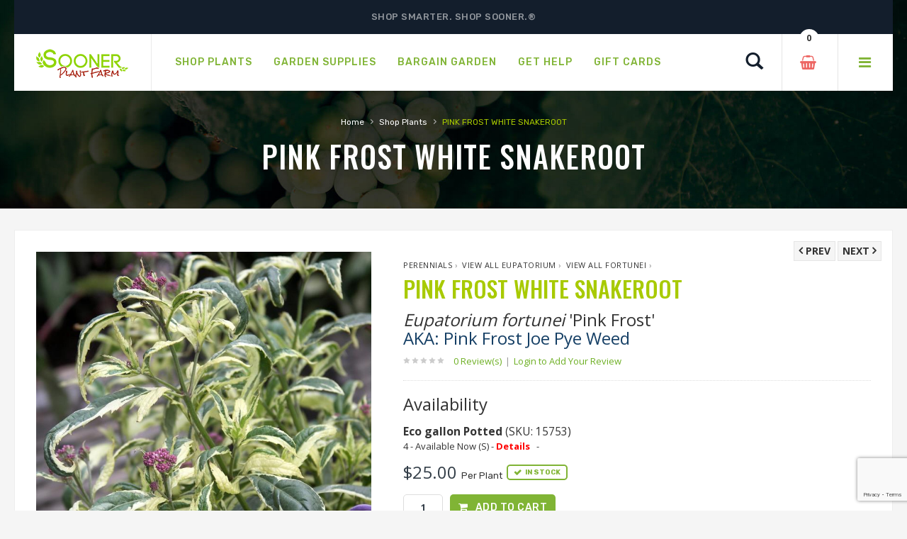

--- FILE ---
content_type: text/html;charset=UTF-8
request_url: https://www.soonerplantfarm.com/plant/white-snakeroot-pink-frost
body_size: 14031
content:




<!DOCTYPE html>
<html lang="en">
<head>
<base href="https://www.soonerplantfarm.com/" />
<meta http-equiv="Content-Type" content="text/html; charset=UTF-8">
<meta name="viewport" content="width=device-width, initial-scale=1">
<meta name="viewport" content="width=device-width" />
<meta http-equiv="cleartype" content="on" />
<title>Pink Frost White Snakeroot | Sooner Plant Farm</title>
<meta name="author" content="Sooner Plant Farm (https://www.soonerplantfarm.com)" />
<meta name="Keywords" content="" />
<meta name="Description" content="Buy PINK FROST WHITE SNAKEROOT online, shipped to your home. Large landscape-ready container grown plants: GUARANTEED, easy ordering, FAST delivery." />
<!-- Google Tag Manager -->
<script>(function(w,d,s,l,i){w[l]=w[l]||[];w[l].push({'gtm.start':
new Date().getTime(),event:'gtm.js'});var f=d.getElementsByTagName(s)[0],
j=d.createElement(s),dl=l!='dataLayer'?'&l='+l:'';j.async=true;j.src=
'https://www.googletagmanager.com/gtm.js?id='+i+dl;f.parentNode.insertBefore(j,f);
})(window,document,'script','dataLayer','GTM-P5Q3FP8');</script>
<!-- End Google Tag Manager -->
<link rel="SHORTCUT ICON" type="image/png" href="/image/favicon.png" />
<!-- CSS Style -->
<link rel="stylesheet" type="text/css" href="stylesheet/bootstrap.min.css">
<link rel="stylesheet" type="text/css" href="stylesheet/font-awesome.css" media="all">
<link rel="stylesheet" type="text/css" href="stylesheet/revslider.css" >
<link rel="stylesheet" type="text/css" href="stylesheet/owl.carousel.css">
<link rel="stylesheet" type="text/css" href="stylesheet/owl.theme.css">
<link rel="stylesheet" type="text/css" href="stylesheet/jquery.bxslider.css">
<link rel="stylesheet" type="text/css" href="stylesheet/jquery.mobile-menu.css">
<link rel="stylesheet" type="text/css" href="stylesheet/style.css" media="all">
<link rel="stylesheet" type="text/css" href="stylesheet/responsive.css" media="all">
<link href="https://fonts.googleapis.com/css?family=Merriweather:300,300i,400,400i,700" rel="stylesheet">
<link href="https://fonts.googleapis.com/css?family=Oswald:300,400,500,600,700" rel="stylesheet">
<link href='https://fonts.googleapis.com/css?family=Open+Sans:700,600,800,400' rel='stylesheet' type='text/css'>
<link href="https://fonts.googleapis.com/css?family=Rubik:400,400i,500,500i,700,700i,900" rel="stylesheet">
<script src="https://ajax.googleapis.com/ajax/libs/jquery/1.8.2/jquery.min.js"></script>
<script src="https://ajax.googleapis.com/ajax/libs/jqueryui/1.8.23/jquery-ui.min.js"></script>
<script type="text/javascript">
function unhide(divID) {
var item = document.getElementById(divID);
if (item) {
item.className=(item.className=='hidden')?'unhidden':'hidden';
}
}
</script>
<script type="text/javascript">
function hide(divID) {
var item = document.getElementById(divID);
if (item) {
item.className=(item.className=='unhidden')?'hidden':'unhidden';
}
}
</script>
 
    <script language="javascript" src="/scripts/jvs_addtocart.js"></script>
		<link rel="stylesheet" type="text/css" href="/consoleAssets/quicksite/assets/styles.css" />
		<link rel="canonical" href="https://www.soonerplantfarm.com/plant/white-snakeroot-pink-frost" />
	
	<meta property="og:title"		content="Eupatorium fortunei &amp;apos;Pink Frost&amp;apos;(PINK FROST WHITE SNAKEROOT)" />
	<meta property="og:type"		content="product" />
	<meta property="og:url" 		content="https://www.soonerplantfarm.com/plant/white-snakeroot-pink-frost/" />
	<meta property="og:image" 		content="http://www.soonerplantfarm.com/_ccLib/image/plants/DETA-5148.jpg" />
	<meta property="og:site_name"	content="Sooner Plant Farm" />
	<meta property="fb:app_id" 		content="129289197141482" />

	 
    <script language="javascript" src="/scripts/jvs_addtocart.js"></script>
		<link rel="stylesheet" type="text/css" href="/consoleAssets/quicksite/assets/styles.css" />
		<link rel="canonical" href="https://www.soonerplantfarm.com/plant/white-snakeroot-pink-frost" />
	
		<script src="https://www.google.com/recaptcha/api.js?render=6LctAO0jAAAAAOlDaTM4q5x-ECw6fhH6k1U8xHz3"></script>
	</head>
<body>
<!-- Google Tag Manager (noscript) -->
<noscript><iframe src="https://www.googletagmanager.com/ns.html?id=GTM-P5Q3FP8"
height="0" width="0" style="display:none;visibility:hidden"></iframe></noscript>
<!-- End Google Tag Manager (noscript) -->
<div id="page">
<header>
<div class="container">
<div class="row">
<div class="container">
<div class="row">
<div class="header-banner">
<div class="assetBlock">
<div id="slideshow">
<p>Shipping resumes on January 19th, 2026.</p>
<p>Shop Smarter. Shop Sooner.®</p>
<p>Happy New Year from Sooner!</p>
</div>
</div>
</div>
</div>
</div>
</div>
</div>
<div id="header">
<div class="container">
<div class="header-container row">
<div class="logo">
<a href="https://www.soonerplantfarm.com">
<div><img src="image/logo-sm.png" alt="Sooner Plant Farm"></div>
</a>
</div>
<div class="fl-nav-menu">
<nav>
<div class="mm-toggle-wrap">
<div class="mm-toggle"><i class="icon-align-justify"></i><span class="mm-label">Menu</span> </div>
</div>
<div class="nav-inner">
<!-- BEGIN NAV -->
<ul id="nav" class="hidden-xs">
<li class="mega-menu"> <a class="level-top" href="/Shop-Plants"><span>Shop Plants</span></a>
<div class="level0-wrapper dropdown-6col">
<div class="container">
<div class="level0-wrapper2">
<div class="nav-block nav-block-center">
<!--mega menu-->
<ul class="level0">
<li class="level3 nav-6-1 parent item">
<a href="/See-New-Plants" style="color:#80b435;"><span>Newly Added Plants</span></a>
<br />
<a href="/Shop-By-Genus" style="color:#80b435;"><span>Shop By Genus</span></a>
<br />
<a href="/Plant-Category/Shrubs-and-Hedges"><span>Shrubs &amp; Hedges</span></a>
<!--sub sub category-->
<ul class="level1">
<li class="level2 nav-6-1-1"> <a href="/Plant-Category-Type/Flowering-Shrubs-and-Hedges"><span>Flowering</span></a> </li>
<li class="level2 nav-6-1-1"> <a href="/Plant-Category-Type/Evergreen-Shrubs-and-Hedges"><span>Evergreen</span></a> </li>
<li class="level2 nav-6-1-1"> <a href="/Plant-Category-Type/Semi-Evergreen-Shrubs-and-Hedges"><span>Semi-Evergreen</span></a> </li>
<li class="level2 nav-6-1-1"> <a href="/Plant-Category-Type/Spring-Blooming-Shrubs-and-Hedges"><span>Spring Blooming</span></a> </li>
<li class="level2 nav-6-1-1"> <a href="/Plant-Category-Type/Summer-Blooming-Shrubs-and-Hedges"><span>Summer Blooming</span></a> </li>
<li class="level2 nav-6-1-1"> <a href="/Plant-Category-Type/Fall-Blooming-Shrubs-and-Hedges"><span>Fall Blooming</span></a> </li>
<li class="level2 nav-6-1-1"> <a href="/Plant-Category-Type/Winter-Blooming-Shrubs-and-Hedges"><span>Winter Blooming</span></a> </li>
</ul>
<!--level1-->
<!--sub sub category-->
<br />
<a href="/Plant-Category/Grasses-and-Bamboo"><span>Grass &amp; Bamboo</span></a>
<!--sub sub category-->
<ul class="level1">
<li class="level2 nav-6-1-1"> <a href="/Plant-Category-Type/Low-Growing-Grasses-and-Bamboo"><span>Low Growing</span></a> </li>
<li class="level2 nav-6-1-1"> <a href="/Plant-Category-Type/Specimen-Grasses-and-Bamboo"><span>Specimen</span></a> </li>
</ul>
<!--level1-->
<!--sub sub category-->
</li>
<!--level3 nav-6-1 parent item-->
<li class="level3 nav-6-1 parent item">
<a href="/Plant-Category/Japanese-Maples"><span>Japanese Maples</span></a>
<!--sub sub category-->
<ul class="level1">
<li class="level2 nav-6-1-1"> <a href="/Plant-Category-Type/Upright-Japanese-Maples"><span>Upright</span></a> </li>
<li class="level2 nav-6-1-1"> <a href="/Plant-Category-Type/Weeping-Japanese-Maples"><span>Weeping</span></a> </li>
<li class="level2 nav-6-1-1"> <a href="/Plant-Category-Type/Dwarf-Japanese-Maples"><span>Dwarf</span></a> </li>
</ul>
<!--level1-->
<!--sub sub category-->
<br />
<a href="/Plant-Category/Groundcovers"><span>Groundcovers</span></a>
<!--sub sub category-->
<ul class="level1">
<li class="level2 nav-6-1-1"> <a href="/Plant-Category-Type/Flowering-Groundcovers"><span>Flowering</span></a> </li>
<li class="level2 nav-6-1-1"> <a href="/Plant-Category-Type/Evergreen-Groundcovers"><span>Evergreen</span></a> </li>
</ul>
<!--level1-->
<!--sub sub category-->
</li>
<!--level3 nav-6-1 parent item-->
<li class="level3 nav-6-1 parent item">
<a href="/Plant-Category/Trees"><span>Trees</span></a>
<!--sub sub category-->
<ul class="level1">
<li class="level2 nav-6-1-1"> <a href="/Plant-Category-Type/Flowering-Trees"><span>Flowering</span></a> </li>
<li class="level2 nav-6-1-1"> <a href="/Plant-Category-Type/Evergreen-Trees"><span>Evergreen</span></a> </li>
<li class="level2 nav-6-1-1"> <a href="/Plant-Category-Type/Shade-Trees"><span>Shade</span></a> </li>
<li class="level2 nav-6-1-1"> <a href="/Plant-Category-Type/Columnar-Trees"><span>Columnar</span></a> </li>
<li class="level2 nav-6-1-1"> <a href="/Plant-Category-Type/Privacy-Trees"><span>Privacy</span></a> </li>
<li class="level2 nav-6-1-1"> <a href="/Plant-Category-Type/Weeping-Trees"><span>Weeping</span></a> </li>
</ul>
<!--level1-->
<!--sub sub category-->
<br />
<a href="/Plant-Category/Roses"><span>Roses</span></a>
<!--sub sub category-->
<ul class="level1">
<li class="level2 nav-6-1-1"> <a href="/Plant-Category-Type/Shrub-Roses"><span>Shrub</span></a> </li>
<li class="level2 nav-6-1-1"> <a href="/Plant-Category-Type/Climbing-Roses"><span>Climbing</span></a> </li>
<li class="level2 nav-6-1-1"> <a href="/Plant-Category-Type/Other-Roses"><span>Other</span></a> </li>
</ul>
<!--level1-->
<!--sub sub category-->
</li>
<!--level3 nav-6-1 parent item-->
<li class="level3 nav-6-1 parent item">
<a href="/Plant-Category/Perennials"><span>Perennials</span></a>
<!--sub sub category-->
<ul class="level1">
<li class="level2 nav-6-1-1"> <a href="/Plant-Category-Type/Spring-Blooming-Perennials"><span>Spring Blooming</span></a> </li>
<li class="level2 nav-6-1-1"> <a href="/Plant-Category-Type/Summer-Blooming-Perennials"><span>Summer Blooming</span></a> </li>
<li class="level2 nav-6-1-1"> <a href="/Plant-Category-Type/Fall-Blooming-Perennials"><span>Fall Blooming</span></a> </li>
<li class="level2 nav-6-1-1"> <a href="/Plant-Category-Type/Winter-Blooming-Perennials"><span>Winter Blooming</span></a> </li>
</ul>
<!--level1-->
<!--sub sub category-->
<br />
<a href="/Plant-Category/Edibles"><span>Edibles</span></a>
<!--sub sub category-->
<ul class="level1">
<li class="level2 nav-6-1-1"> <a href="/Plant-Category-Type/Fruit-Trees-Edibles"><span>Fruit Trees</span></a> </li>
<li class="level2 nav-6-1-1"> <a href="/Plant-Category-Type/Small-Fruit-Edibles"><span>Small Fruit</span></a> </li>
</ul>
<!--level1-->
<!--sub sub category-->
<br />
<a href="/Plant-Category/Vines"><span>Vines</span></a>
<!--sub sub category-->
<ul class="level1">
<li class="level2 nav-6-1-1"> <a href="/Plant-Category-Type/Flowering-Vines"><span>Flowering</span></a> </li>
<li class="level2 nav-6-1-1"> <a href="/Plant-Category-Type/Evergreen-Vines"><span>Evergreen</span></a> </li>
</ul>
<!--level1-->
<!--sub sub category-->
</li>
<!--level3 nav-6-1 parent item-->
<li class="level3 nav-6-1 parent item">
<a href="/Plant-Category/Conifers"><span>Conifers</span></a>
<!--sub sub category-->
<ul class="level1">
<li class="level2 nav-6-1-1"> <a href="/Plant-Category-Type/Groundcover-Conifers"><span>Groundcover</span></a> </li>
<li class="level2 nav-6-1-1"> <a href="/Plant-Category-Type/Spreading-Conifers"><span>Spreading</span></a> </li>
<li class="level2 nav-6-1-1"> <a href="/Plant-Category-Type/Upright-Conifers"><span>Upright</span></a> </li>
</ul>
<!--level1-->
<!--sub sub category-->
<br />
<a href="/Plant-Category/Annuals-and-Tropicals"><span>Annuals &amp; Tropicals</span></a>
<br />
</li>
<!--level3 nav-6-1 parent item-->
<li class="level3 nav-6-1 parent item">
<a href="/Plant-Brands"><span>Brands</span></a>
<!--sub sub category-->
<!--sub sub category-->
<ul class="level1">
<li class="level2 nav-6-1-1"> <a href="/Plant-Brand/Bloomin-Easy-Plant-Collection"><span>Bloomin' Easy® Plant Collection</span></a> </li>
<li class="level2 nav-6-1-1"> <a href="/Plant-Brand/Butterfly-Candy-Butterfly-Bush"><span>Butterfly Candy® Butterfly Bush</span></a> </li>
<li class="level2 nav-6-1-1"> <a href="/Plant-Brand/Encore-Azalea"><span>Encore® Azaleas</span></a> </li>
<li class="level2 nav-6-1-1"> <a href="/Plant-Brand/Endless-Summer-Hydrangeas"><span>Endless Summer® Hydrangeas</span></a> </li>
<li class="level2 nav-6-1-1"> <a href="/Plant-Brand/First-Editions"><span>First Editions® Plant Collection</span></a> </li>
<li class="level2 nav-6-1-1"> <a href="/Plant-Brand/Garden-Debut"><span>Garden Debut® Plant Collection</span></a> </li>
<li class="level2 nav-6-1-1"> <a href="/Plant-Brand/Iseli-Nursery"><span>Iseli Nursery</span></a> </li>
<li class="level2 nav-6-1-1"> <a href="/Plant-Brand/Knockout-Roses"><span>Knock Out® Roses</span></a> </li>
<li class="level2 nav-6-1-1"> <a href="/Plant-Brand/Proven-Winners"><span>Proven Winners® Color Choice® Plant Collection</span></a> </li>
<li class="level2 nav-6-1-1"> <a href="/Plant-Brand/Proven-Winners-Perennials"><span>Proven Winners® Perennials</span></a> </li>
<li class="level2 nav-6-1-1"> <a href="/Plant-Brand/Southern-Living-Collection"><span>Southern Living® Plant Collection</span></a> </li>
</ul>
<!--level1-->
<!--sub sub category-->
</li>
<!--level3 nav-6-1 parent item-->
</ul>
<!--level0-->
</div>
<!--nav-block nav-block-center-->
</div>
<!--level0-wrapper2-->
</div>
<!--container-->
</div>
<!--level0-wrapper dropdown-6col-->
<!--mega menu-->
</li>
<li class="level0 parent drop-menu"> <a class="level-top" href="Garden-Supplies"><span>Garden Supplies</span></a>
<!--sub sub category-->
<ul class="level1">
<li class="level1"><a href="Product-Category/Plant-and-Tree-Care-Products">Plant & Tree Care Products</a></li>
</ul>
</li>
<li class="level0 parent drop-menu"> <a class="level-top" href="/page/Welcome-to-our-Bargain-Garden"><span>Bargain Garden</span></a>
<!--sub sub category-->
<ul class="level1">
<li class="level1"><a href="index.cfm/fuseaction/plants.dailyDeals/index.htm" rel="">Daily Deal Plants&#8482;</a></li>
<li class="level1"><a href="index.cfm/fuseaction/plants.mixandmatch/index.htm" rel="">Mix $ Match</a></li>
</ul>
</li>
<li class="level0 parent drop-menu"> <a class="level-top" href="/page/Information-and-Resources"><span>Get Help</span></a>
<!--sub sub category-->
<ul class="level1">
<li class="level1"><a href="/Contact-Us" rel="">Contact Us</a></li>
<li class="level1"><a href="Frequently-Asked-Questions" rel="">Frequently Asked Questions</a></li>
<li class="level1"><a href="page/Planting-Instructions" rel="">Planting Instructions</a></li>
<li class="level1"><a href="page/Videos" rel="">Videos</a></li>
<li class="level1"><a href="page/Helpful-Tips-for-Ordering" rel="">Helpful Tips for Ordering</a></li>
<li class="level1"><a href="/page/zone-shipping-planting-schedule" rel="external">Zone Shipping & Planting Schedule</a></li>
<li class="level1"><a href="page/Message-before-Purchasing" rel="external">Message Before Purchasing</a></li>
<li class="level1"><a href="page/Product-Disclaimer" rel="">Product Disclaimer</a></li>
<li class="level1"><a href="page/Growing-Tips" rel="">Growing Tips</a></li>
<li class="level1"><a href="page/Prohibited-States" rel="">Prohibited States</a></li>
<li class="level1"><a href="/page/Product-Information" rel="">Product Information</a></li>
<li class="level1"><a href="https://www.soonerplantfarm.com/page/Our-Guarantee" rel="">Guarantee</a></li>
</ul>
</li>
<li class="mega-menu"> <a class="level-top" href="Gift-Cards"><span>Gift Cards</span></a>
</li>
</ul>
<!--nav-->
</div>
</nav>
</div>
<!--row-->
<div class="fl-header-right">
<div class="fl-links">
<div class="no-js"> <a title="Company" class="clicker"></a>
<div class="fl-nav-links">
<ul class="links">
<li><a href="/page/About-Sooner-Plant-Farm" title="About Us">About Sooner Plant Farm</a></li>
<li><a href="/My-Account" title="My Account">My Account</a></li>
<li><a href="/Order-History" title="Order History">View My Orders</a></li>
</ul>
</div>
</div>
</div>
<div class="fl-cart-contain">
<div class="mini-cart">
<div class="basket"> <a href="/View-Cart"><span> <div id="numCartItems">0</div> </span></a> </div>
<!--fl-mini-cart-content-->
</div>
</div>
<!--mini-cart-->
<div class="collapse navbar-collapse">
<div class="navbar-form">
<div class="input-group">
<div class="search-btn pt-4">
<a href="/Plant-Finder"><span class="glyphicon glyphicon-search"> <span class="sr-only">Search</span> </span></a>
</div>
</div>
</div>
</div>
<!--links-->
</div>
</div>
</div>
</div>
</header>
<!--container-->
<div class="page-heading">
<div class="breadcrumbs">
<div class="container">
<div class="row">
<div class="col-xs-12">
<ul>
<li class="home"> <a href="https://www.soonerplantfarm.com/" title="Go to Home Page">Home</a> <span>&rsaquo; </span> </li>
<li class="category1601"> <a href="Shop-Plants" title="Shop Plants">Shop Plants</a> <span>&rsaquo; </span> </li>
<li class="category1601"> <strong>PINK FROST WHITE SNAKEROOT</strong> </li>
</ul>
</div>
<!--col-xs-12-->
</div>
<!--row-->
</div>
<!--container-->
</div>
<div class="page-title">
<h2>PINK FROST WHITE SNAKEROOT</h2>
</div>
</div>
<!-- BEGIN Main Container -->
<div class="main-container col1-layout wow bounceInUp animated">
<div class="main">
<div class="col-main">
<!-- Endif Next Previous Product -->
<div class="product-view wow bounceInUp animated" itemscope="" itemtype="http://schema.org/Product" itemid="#product_base">
<div id="messages_product_view"></div>
<!--product-next-prev-->
<div class="product-essential container">
<div class="row">
<!--End For version 1, 2, 6 -->
<!-- For version 3 -->
<div class="product-img-box col-lg-5 col-sm-5 col-xs-12">
<div class="product-next-prev-mobile">
<a class="product-next" href="/plant/chocolate-snake-root-joe-pie-weed">
<span>Next&nbsp;</span></a>
<a class="product-prev" href="/plant/joe-pye-weed-jojo">
<span>Prev</span></a>
</div>
<div class="product-image">
<div class="product-full">
<img id="product-zoom" src="_ccLib/image/plants/DETA-5148.jpg" data-zoom-image="_ccLib/image/plants/DETA-5148.jpg" alt="Image property of and used with permission from Growing Colors"/>
<span style="padding:margin:12px 6px;">Image property of and used with permission from Growing Colors</span>
</div>
<div class="more-views">
<div class="slider-items-products">
<div id="gallery_01" class="product-flexslider hidden-buttons product-img-thumb">
<div class="slider-items slider-width-col4 block-content">
<div class="more-views-items">
<a data-image="_ccLib/image/plants/DETA-5148.jpg" data-zoom-image="_ccLib/image/plants/DETA-5148.jpg">
<img id="product-zoom0" src="_ccLib/image/plants/DETA-5148.jpg" alt="PINK FROST WHITE SNAKEROOT"/>
</a>
</div>
</div>
</div>
</div>
</div>
<p class="mt-2"><a href="/page/Image-Disclaimer" title="View Image Disclaimer">View Image Disclaimer</a></p>
<div class="short-description">
<h4 class="mt-20" style="font-weight:bold;color:#a2b340;">Know Your Zone</h4>
<p>Enter your zip code to look up your hardiness zone region.</p>
<form action="/index.cfm" method="post" id="newsletter-validate-detail1">
<input type="Hidden" name="navFriendly" value="white-snakeroot-pink-frost" />
<input type="Hidden" name="fuseaction" value="plants.zoneLookup" />
<div id="container_form_news">
<div id="container_form_news2">
<input type="number" name="zip" id="newsletter1" title="Enter your zip code" class="input-text required-entry validate-email" required="required" placeholder="Enter your zip code">
<button type="submit" class="button"><span>Find My Zone</span></button>
</div>
<!--container_form_news2-->
</div>
<!--container_form_news-->
</form>
</div>
<p class="mt-2" style="color:#cbcbcb;">#5148</p>
</div>
<!-- end: more-images -->
</div>
<!--End For version 1,2,6-->
<!-- For version 3 -->
<div class="product-shop col-lg- col-sm-7 col-xs-12">
<div class="product-next-prev" style="margin-top:9px;">
<a class="product-next" href="/plant/chocolate-snake-root-joe-pie-weed">
<span>Next&nbsp;</span></a>
<a class="product-prev" href="/plant/joe-pye-weed-jojo">
<span>Prev</span></a>
</div>
<div class="brand">
<a href="Plant-Category/Perennials">Perennials</a>&nbsp;&rsaquo;&nbsp;
<a href="Shop-Genus/Eupatorium">View All Eupatorium</a>&nbsp;&rsaquo;&nbsp;
<a href="variety/fortunei">View All fortunei</a>&nbsp;&rsaquo;&nbsp;
</div>
<div class="product-name">
<h1>PINK FROST WHITE SNAKEROOT</h1>
<h3 style="margin-top:0px;"><em>Eupatorium fortunei</em>
'Pink Frost'
<br /><span class="plantAKA" style="color:#153f65">AKA: Pink Frost Joe Pye Weed</span></h3>
</div>
<div class="ratings">
<div class="rating-box">
<div style="width:0%" class="rating"></div>
</div>
<p class="rating-links">
<a id="subbutton" class="scrollLink" style="cursor: pointer;">0 Review(s) <span class="separator">|</span></a> <a href="/Login-To-Submit-A-Review">Login to Add Your Review</a>
</p>
</div>
<h3 class="pb-2">Availability</h3>
<link rel="stylesheet" href="https://code.jquery.com/ui/1.13.0/themes/base/jquery-ui.css">
<script src="https://code.jquery.com/jquery-3.6.0.js"></script>
<script src="https://code.jquery.com/ui/1.13.0/jquery-ui.js"></script>
<style type="text/css">
/* The Modal (background) */
.modal {
display: none; /* Hidden by default */
position: fixed; /* Stay in place */
z-index: 1; /* Sit on top */
padding-top: 200px; /* Location of the box */
left: 0;
top: 0;
width: 100%; /* Full width */
height: 100%; /* Full height */
overflow: auto; /* Enable scroll if needed */
background-color: rgb(0,0,0); /* Fallback color */
background-color: rgba(0,0,0,0.4); /* Black w/ opacity */
}
/* Modal Content */
.modal-content {
background-color: #fefefe;
margin: auto;
padding: 20px;
border: 1px solid #888;
width: 50%;
}
/* The Modal (background) */
.modalD {
display: none; /* Hidden by default */
position: fixed; /* Stay in place */
z-index: 1; /* Sit on top */
padding-top: 200px; /* Location of the box */
left: 0;
top: 0;
width: 100%; /* Full width */
height: 100%; /* Full height */
overflow: auto; /* Enable scroll if needed */
background-color: rgb(0,0,0); /* Fallback color */
background-color: rgba(0,0,0,0.4); /* Black w/ opacity */
}
/* Modal Content */
.modalD-content {
background-color: #fefefe;
margin: auto;
padding: 20px;
border: 1px solid #888;
width: 50%;
}
/* The Modal (background) */
.modalO {
display: none; /* Hidden by default */
position: fixed; /* Stay in place */
z-index: 1; /* Sit on top */
padding-top: 200px; /* Location of the box */
left: 0;
top: 0;
width: 100%; /* Full width */
height: 100%; /* Full height */
overflow: auto; /* Enable scroll if needed */
background-color: rgb(0,0,0); /* Fallback color */
background-color: rgba(0,0,0,0.4); /* Black w/ opacity */
}
/* Modal Content */
.modalO-content {
background-color: #fefefe;
margin: auto;
padding: 20px;
border: 1px solid #888;
width: 50%;
}
/* The Modal (background) */
.modalP {
display: none; /* Hidden by default */
position: fixed; /* Stay in place */
z-index: 1; /* Sit on top */
padding-top: 200px; /* Location of the box */
left: 0;
top: 0;
width: 100%; /* Full width */
height: 100%; /* Full height */
overflow: auto; /* Enable scroll if needed */
background-color: rgb(0,0,0); /* Fallback color */
background-color: rgba(0,0,0,0.4); /* Black w/ opacity */
}
/* Modal Content */
.modalP-content {
background-color: #fefefe;
margin: auto;
padding: 20px;
border: 1px solid #888;
width: 50%;
}
/* The Modal (background) */
.modalC {
display: none; /* Hidden by default */
position: fixed; /* Stay in place */
z-index: 1; /* Sit on top */
padding-top: 200px; /* Location of the box */
left: 0;
top: 0;
width: 100%; /* Full width */
height: 100%; /* Full height */
overflow: auto; /* Enable scroll if needed */
background-color: rgb(0,0,0); /* Fallback color */
background-color: rgba(0,0,0,0.4); /* Black w/ opacity */
}
/* Modal Content */
.modalC-content {
background-color: #fefefe;
margin: auto;
padding: 20px;
border: 1px solid #888;
width: 50%;
}
/* The Close Button */
.close {
color: #aaaaaa;
float: right;
font-size: 28px;
font-weight: bold;
}
.close:hover,
.close:focus {
color: #000;
text-decoration: none;
cursor: pointer;
}
/* The Close Button */
.closeC {
color: #aaaaaa;
float: right;
font-size: 28px;
font-weight: bold;
}
.closeC:hover,
.closeC:focus {
color: #000;
text-decoration: none;
cursor: pointer;
}
.closeP {
color: #aaaaaa;
float: right;
font-size: 28px;
font-weight: bold;
}
.closeP:hover,
.closeP:focus {
color: #000;
text-decoration: none;
cursor: pointer;
}
.closeD {
color: #aaaaaa;
float: right;
font-size: 28px;
font-weight: bold;
}
.closeD:hover,
.closeD:focus {
color: #000;
text-decoration: none;
cursor: pointer;
}
.closeO {
color: #aaaaaa;
float: right;
font-size: 28px;
font-weight: bold;
}
.closeO:hover,
.closeO:focus {
color: #000;
text-decoration: none;
cursor: pointer;
}
</style>
<!-- The Modal -->
<div id="myModal" class="modal">
<!-- Modal content -->
<div class="modal-content">
<span class="close">&times;</span>
<h3>Pre-Ordering at Sooner Plant Farm</h3>
<p>Thanks for your interest in this pre-order item. To pre-order this item, call 918.453.0771.</p>
</div>
</div>
<script>
// Get the modal
var modal = document.getElementById("myModal");
// Get the button that opens the modal
var btn = document.getElementById("myBtn");
// Get the <span> element that closes the modal
var span = document.getElementsByClassName("close")[0];
// When the user clicks the button, open the modal
btn.onclick = function() {
modal.style.display = "block";
}
// When the user clicks on <span> (x), close the modal
span.onclick = function() {
modal.style.display = "none";
}
// When the user clicks anywhere outside of the modal, close it
window.onclick = function(event) {
if (event.target == modal) {
modal.style.display = "none";
}
}
</script>
<div id="myModalD" class="modalD">
<!-- Modal content -->
<div class="modalD-content">
<span class="closeD">&times;</span>
<h3>These Units Are Currently Ready to Ship</h3>
<p>These items can be added to your Shopping Cart.</p>
</div>
</div>
<div id="myModalO" class="modalO">
<!-- Modal content -->
<div class="modalO-content">
<span class="closeO">&times;</span>
<h3>These Units Are Currently Out of Stock</h3>
<p>Check back regularly for updated inventory.</p>
</div>
</div>
<div id="mymodalP" class="modalP">
<!-- Modal content -->
<div class="modalP-content">
<span class="closeP">&times;</span>
<h3>These Units Are Currently Growing On Our Farm</h3>
<p>We are waiting for them to become ready to ship. These items can be added to your Shopping Cart.</p>
<p>Orders containing <strong>Online Pre-Order</strong> items will be scheduled to ship based on projected ready dates.</p>
</div>
</div>
<script>
// Get the modal
var modalP = document.getElementById("mymodalP");
// Get the button that opens the modal
var btn = document.getElementById("myBtnP");
// Get the <span> element that closes the modal
var span = document.getElementsByClassName("closeP")[0];
// When the user clicks the button, open the modal
btn.onclick = function() {
modalP.style.display = "block";
}
// When the user clicks on <span> (x), close the modal
span.onclick = function() {
modalP.style.display = "none";
}
// When the user clicks anywhere outside of the modal, close it
window.onclick = function(event) {
if (event.target == modalP) {
modalP.style.display = "none";
}
}
</script>
<div id="mymodalC" class="modalC">
<!-- Modal content -->
<div class="modalC-content">
<span class="closeC">&times;</span>
<h3>These Units Are Currently In Production</h3>
<p>These items are currently in production and do not have a projected ready date at this time. These items cannot be added to your Shopping Cart.</p>
<p><strong>Please call to pre-order (918) 453-0771.</strong></p>
</div>
</div>
<script>
// Get the modal
var modalC = document.getElementById("mymodalC");
// Get the button that opens the modal
var btn = document.getElementById("myBtnC");
// Get the <span> element that closes the modal
var span = document.getElementsByClassName("closeC")[0];
// When the user clicks the button, open the modal
btn.onclick = function() {
modalC.style.display = "block";
}
// When the user clicks on <span> (x), close the modal
span.onclick = function() {
modalC.style.display = "none";
}
// When the user clicks anywhere outside of the modal, close it
window.onclick = function(event) {
if (event.target == modalC) {
modalC.style.display = "none";
}
}
</script>
<div class="price-block">
<div class="price-box">
<p class="SKUinfo">
<span class="sku-title">
<strong>Eco gallon Potted</strong>
(SKU: 15753)<br />
</span>
<span class="SKUbasics">
4 - Available Now (S) -
<a id="myBtnD-15753" style="color:red;font-weight:bold;cursor:pointer;">Details</a>
&nbsp;&nbsp;-&nbsp;&nbsp;
</span>
</p>
<p class="special-price"> <span class="price-label">List Price</span> <span id="product-price-48" class="price"> $25.00 </span>Per Plant&nbsp;&nbsp;<span class="availability in-stock"><span>In Stock</span></span> </p>
</div>
</div>
<div class="add-to-box">
<div class="add-to-cart">
<form action="/index.cfm" name="theform" class="additem">
<input type="Hidden" name="skuID" value="15753" />
<input type="Hidden" name="skuList" value="15753" />
<div class="pull-left">
<div class="custom pull-left">
<input type="text" class="input-text qty" title="Qty" value="1" maxlength="12" id="qty" name="quantity" min="1" max="4" required="required" style="min-width:50px">
</div>
</div>
<button type="submit" class="add-cart button btn-cart" id="add-cart">Add to Cart</button>
</form>
<br />
</div>
</div>
<script>
// Get the modal
var modalD = document.getElementById("myModalD");
// Get the button that opens the modal
var btn = document.getElementById("myBtnD-15753");
// Get the <span> element that closes the modal
var span = document.getElementsByClassName("closeD")[0];
// When the user clicks the button, open the modal
btn.onclick = function() {
modalD.style.display = "block";
}
// When the user clicks on <span> (x), close the modal
span.onclick = function() {
modalD.style.display = "none";
}
// When the user clicks anywhere outside of the modal, close it
window.onclick = function(event) {
if (event.target == modalD) {
modalD.style.display = "none";
}
}
</script>
<script>
// Get the modal
var modalO = document.getElementById("myModalO");
// Get the button that opens the modal
var btn = document.getElementById("myBtnO-15753");
// Get the <span> element that closes the modal
var span = document.getElementsByClassName("closeO")[0];
// When the user clicks the button, open the modal
btn.onclick = function() {
modalO.style.display = "block";
}
// When the user clicks on <span> (x), close the modal
span.onclick = function() {
modalO.style.display = "none";
}
// When the user clicks anywhere outside of the modal, close it
window.onclick = function(event) {
if (event.target == modalO) {
modalO.style.display = "none";
}
}
</script>
<script>
// Get the modal
var modal = document.getElementById("myModal");
// Get the button that opens the modal
var btn = document.getElementById("myBtn-15753");
// Get the <span> element that closes the modal
var span = document.getElementsByClassName("close")[0];
// When the user clicks the button, open the modal
btn.onclick = function() {
modal.style.display = "block";
}
// When the user clicks on <span> (x), close the modal
span.onclick = function() {
modal.style.display = "none";
}
// When the user clicks anywhere outside of the modal, close it
window.onclick = function(event) {
if (event.target == modal) {
modal.style.display = "none";
}
}
</script>
<script>
// Get the modal
var modalP = document.getElementById("mymodalP");
// Get the button that opens the modal
var btn = document.getElementById("myBtnP-15753");
// Get the <span> element that closes the modal
var span = document.getElementsByClassName("closeP")[0];
// When the user clicks the button, open the modal
btn.onclick = function() {
modalP.style.display = "block";
}
// When the user clicks on <span> (x), close the modal
span.onclick = function() {
modalP.style.display = "none";
}
// When the user clicks anywhere outside of the modal, close it
window.onclick = function(event) {
if (event.target == modalP) {
modalP.style.display = "none";
}
}
</script>
<script>
// Get the modal
var modalC = document.getElementById("mymodalC");
// Get the button that opens the modal
var btn = document.getElementById("myBtnC-15753");
// Get the <span> element that closes the modal
var span = document.getElementsByClassName("closeC")[0];
// When the user clicks the button, open the modal
btn.onclick = function() {
modalC.style.display = "block";
}
// When the user clicks on <span> (x), close the modal
span.onclick = function() {
modalC.style.display = "none";
}
// When the user clicks anywhere outside of the modal, close it
window.onclick = function(event) {
if (event.target == modalC) {
modalC.style.display = "none";
}
}
</script>
<script>
$( function() {
$( document ).tooltip();
} );
</script>
<script>
$( "#click-toggle" ).click(function() {
$( "#out-of-stock" ).toggle( "slow");
});
$( "#click-toggle2" ).click(function() {
$( "#pickuponly" ).toggle( "slow");
});
</script>
<div class="short-description">
<a href="Great-Alternatives-For/white-snakeroot-pink-frost"><span class="availability in-stock"><span>Explore Similar Plants</span></a>
</div>
<div class="short-description">
<p>
<strong>Hardiness Zone:</strong> 4-8
&nbsp;&nbsp;&middot;&nbsp;&nbsp;
<strong>Mature Height:</strong> 30-36 Inches
&nbsp;&nbsp;&middot;&nbsp;&nbsp;
<strong>Mature Spread:</strong> 24-28 Inches
</p>
<p>Buy <b>Pink Frost White Snakeroot</b> online. <b>Pink Frost White Snakeroot</b>, also known as <b>Pink Frost Joe Pye Weed</b>, features heavily contrasted and irregular white and green variegated leaves. These leaves are accented by small clusters of pink flowers in late summer. This makes a great selection for morning sun landscapes, as it is possible to see some scorching on the highly variegated leaves.</p>
</div>
<div class="email-addto-box">
<ul class="add-to-links">
<li> <a class="link-wishlist" href="/My-Account"><span>Add to Wishlist</span></a></li>
</ul>
<p class="email-friend"><a href="mailto:?subject=Check Out This Plant at SoonerPlantFarm.com&body=I thought you would find this plant interesting at SoonerPlantFarm.com: https://www.soonerplantfarm.com/plant/white-snakeroot-pink-frost" class=""><span>Email to a Friend</span></a></p>
</div>
</div>
<!--product-shop-->
<!--Detail page static block for version 3-->
</div>
<div id="subAnchor"></div>
</div>
<!--product-essential-->
<div class="product-collateral container">
<ul id="product-detail-tab" class="nav nav-tabs product-tabs">
<li class="active"> <a href="#product_tabs_description" data-toggle="tab"> Plant Characteristics </a> </li>
<li> <a href="#product_tabs_custom" data-toggle="tab">Growing &amp; Maintenance</a> </li>
<li> <a href="#genus_tabs" data-toggle="tab" id="genus-tab">Genus Info</a> </li>
<li> <a href="#reviews_tabs" data-toggle="tab" id="review-tab">Reviews</a> </li>
</ul>
<div id="productTabContent" class="tab-content">
<div class="tab-pane fade in active" id="product_tabs_description">
<div class="product-tabs-content-inner clearfix">
<h4>PINK FROST WHITE SNAKEROOT Plant Characteristics</h4>
<div class="row d-flex flex-wrap">
<div class="col-md-3 col-sm-6 mb-4">
<h5 class="char-name">Cultural Information*</h5>
<!-- bullets.cfm -->
<!-- bullets.cfm -->
<table cellpadding="3" cellspacing="0" border="0">
<tr>
<td valign="top" style="padding:2px">&bull;</td>
<td class="box" width="100%" style="padding:2px"><a href='/Plant-Attributes/Leaf-Spot---High-Resistance'>Leaf Spot - High Resistance</a></td>
</tr>
</table>
<!-- bullets.cfm -->
<!-- bullets.cfm -->
<table cellpadding="3" cellspacing="0" border="0">
<tr>
<td valign="top" style="padding:2px">&bull;</td>
<td class="box" width="100%" style="padding:2px"><a href='/Plant-Attributes/Powdery-Mildew---High-Resistance'>Powdery Mildew - High Resistance</a></td>
</tr>
</table>
<!-- bullets.cfm -->
<!-- bullets.cfm -->
<table cellpadding="3" cellspacing="0" border="0">
<tr>
<td valign="top" style="padding:2px">&bull;</td>
<td class="box" width="100%" style="padding:2px"><a href='/Plant-Attributes/Root-Rot---Moderate-Resistance'>Root Rot - Moderate Resistance</a></td>
</tr>
</table>
</div>
<div class="col-md-3 col-sm-6 mb-4">
<h5 class="char-name">Flower Color*</h5>
<!-- bullets.cfm -->
<!-- bullets.cfm -->
<table cellpadding="3" cellspacing="0" border="0">
<tr>
<td valign="top" style="padding:2px">&bull;</td>
<td class="box" width="100%" style="padding:2px"><a href='/Plant-Attributes/Pink'>Pink</a></td>
</tr>
</table>
</div>
<div class="col-md-3 col-sm-6 mb-4">
<h5 class="char-name">Growth Rate*</h5>
<!-- bullets.cfm -->
<!-- bullets.cfm -->
<table cellpadding="3" cellspacing="0" border="0">
<tr>
<td valign="top" style="padding:2px">&bull;</td>
<td class="box" width="100%" style="padding:2px"><a href='/Plant-Attributes/Medium'>Medium</a></td>
</tr>
</table>
</div>
<div class="col-md-3 col-sm-6 mb-4">
<h5 class="char-name">Leaf Color Fall*</h5>
<!-- bullets.cfm -->
<!-- bullets.cfm -->
<table cellpadding="3" cellspacing="0" border="0">
<tr>
<td valign="top" style="padding:2px">&bull;</td>
<td class="box" width="100%" style="padding:2px"><a href='/Plant-Attributes/Green'>Green</a></td>
</tr>
</table>
<!-- bullets.cfm -->
<!-- bullets.cfm -->
<table cellpadding="3" cellspacing="0" border="0">
<tr>
<td valign="top" style="padding:2px">&bull;</td>
<td class="box" width="100%" style="padding:2px"><a href='/Plant-Attributes/Multi-Variegated'>Multi/Variegated</a></td>
</tr>
</table>
<!-- bullets.cfm -->
<!-- bullets.cfm -->
<table cellpadding="3" cellspacing="0" border="0">
<tr>
<td valign="top" style="padding:2px">&bull;</td>
<td class="box" width="100%" style="padding:2px"><a href='/Plant-Attributes/White'>White</a></td>
</tr>
</table>
</div>
<div class="col-md-3 col-sm-6 mb-4">
<h5 class="char-name">Leaf Color Spring*</h5>
<!-- bullets.cfm -->
<!-- bullets.cfm -->
<table cellpadding="3" cellspacing="0" border="0">
<tr>
<td valign="top" style="padding:2px">&bull;</td>
<td class="box" width="100%" style="padding:2px"><a href='/Plant-Attributes/Green'>Green</a></td>
</tr>
</table>
<!-- bullets.cfm -->
<!-- bullets.cfm -->
<table cellpadding="3" cellspacing="0" border="0">
<tr>
<td valign="top" style="padding:2px">&bull;</td>
<td class="box" width="100%" style="padding:2px"><a href='/Plant-Attributes/Multi-Variegated'>Multi/Variegated</a></td>
</tr>
</table>
<!-- bullets.cfm -->
<!-- bullets.cfm -->
<table cellpadding="3" cellspacing="0" border="0">
<tr>
<td valign="top" style="padding:2px">&bull;</td>
<td class="box" width="100%" style="padding:2px"><a href='/Plant-Attributes/White'>White</a></td>
</tr>
</table>
</div>
<div class="col-md-3 col-sm-6 mb-4">
<h5 class="char-name">Leaf Color Summer*</h5>
<!-- bullets.cfm -->
<!-- bullets.cfm -->
<table cellpadding="3" cellspacing="0" border="0">
<tr>
<td valign="top" style="padding:2px">&bull;</td>
<td class="box" width="100%" style="padding:2px"><a href='/Plant-Attributes/Green'>Green</a></td>
</tr>
</table>
<!-- bullets.cfm -->
<!-- bullets.cfm -->
<table cellpadding="3" cellspacing="0" border="0">
<tr>
<td valign="top" style="padding:2px">&bull;</td>
<td class="box" width="100%" style="padding:2px"><a href='/Plant-Attributes/Multi-Variegated'>Multi/Variegated</a></td>
</tr>
</table>
<!-- bullets.cfm -->
<!-- bullets.cfm -->
<table cellpadding="3" cellspacing="0" border="0">
<tr>
<td valign="top" style="padding:2px">&bull;</td>
<td class="box" width="100%" style="padding:2px"><a href='/Plant-Attributes/White'>White</a></td>
</tr>
</table>
</div>
<div class="col-md-3 col-sm-6 mb-4">
<h5 class="char-name">Leaf Type*</h5>
<!-- bullets.cfm -->
<!-- bullets.cfm -->
<table cellpadding="3" cellspacing="0" border="0">
<tr>
<td valign="top" style="padding:2px">&bull;</td>
<td class="box" width="100%" style="padding:2px"><a href='/Plant-Attributes/Deciduous-Herbaceous'>Deciduous/Herbaceous</a></td>
</tr>
</table>
</div>
<div class="col-md-3 col-sm-6 mb-4">
<h5 class="char-name">Nature Assets*</h5>
<!-- bullets.cfm -->
<!-- bullets.cfm -->
<table cellpadding="3" cellspacing="0" border="0">
<tr>
<td valign="top" style="padding:2px">&bull;</td>
<td class="box" width="100%" style="padding:2px"><a href='/Plant-Attributes/Attracts-Bees'>Attracts Bees</a></td>
</tr>
</table>
<!-- bullets.cfm -->
<!-- bullets.cfm -->
<table cellpadding="3" cellspacing="0" border="0">
<tr>
<td valign="top" style="padding:2px">&bull;</td>
<td class="box" width="100%" style="padding:2px"><a href='/Plant-Attributes/Attracts-Butterflies'>Attracts Butterflies</a></td>
</tr>
</table>
<!-- bullets.cfm -->
<!-- bullets.cfm -->
<table cellpadding="3" cellspacing="0" border="0">
<tr>
<td valign="top" style="padding:2px">&bull;</td>
<td class="box" width="100%" style="padding:2px"><a href='/Plant-Attributes/Attracts-Hummingbirds'>Attracts Hummingbirds</a></td>
</tr>
</table>
<!-- bullets.cfm -->
<!-- bullets.cfm -->
<table cellpadding="3" cellspacing="0" border="0">
<tr>
<td valign="top" style="padding:2px">&bull;</td>
<td class="box" width="100%" style="padding:2px"><a href='/Plant-Attributes/Deer-Resistant'>Deer Resistant</a></td>
</tr>
</table>
</div>
<div class="col-md-3 col-sm-6 mb-4">
<h5 class="char-name">Plant Type*</h5>
<!-- bullets.cfm -->
<!-- bullets.cfm -->
<table cellpadding="3" cellspacing="0" border="0">
<tr>
<td valign="top" style="padding:2px">&bull;</td>
<td class="box" width="100%" style="padding:2px"><a href='/Plant-Attributes/Perennial'>Perennial</a></td>
</tr>
</table>
</div>
<div class="col-md-3 col-sm-6 mb-4">
<h5 class="char-name">Preferred Planting Season*</h5>
<!-- bullets.cfm -->
<!-- bullets.cfm -->
<table cellpadding="3" cellspacing="0" border="0">
<tr>
<td valign="top" style="padding:2px">&bull;</td>
<td class="box" width="100%" style="padding:2px"><a href='/Plant-Attributes/Spring-Planting'>Spring Planting</a></td>
</tr>
</table>
<!-- bullets.cfm -->
<!-- bullets.cfm -->
<table cellpadding="3" cellspacing="0" border="0">
<tr>
<td valign="top" style="padding:2px">&bull;</td>
<td class="box" width="100%" style="padding:2px"><a href='/Plant-Attributes/Summer-Planting'>Summer Planting</a></td>
</tr>
</table>
</div>
<div class="col-md-3 col-sm-6 mb-4">
<h5 class="char-name">Preferred Soil Conditions*</h5>
<!-- bullets.cfm -->
<!-- bullets.cfm -->
<table cellpadding="3" cellspacing="0" border="0">
<tr>
<td valign="top" style="padding:2px">&bull;</td>
<td class="box" width="100%" style="padding:2px"><a href='/Plant-Attributes/Adapts-Well-to-Most-Soil-Types'>Adapts Well to Most Soil Types</a></td>
</tr>
</table>
<!-- bullets.cfm -->
<!-- bullets.cfm -->
<table cellpadding="3" cellspacing="0" border="0">
<tr>
<td valign="top" style="padding:2px">&bull;</td>
<td class="box" width="100%" style="padding:2px"><a href='/Plant-Attributes/Average'>Average</a></td>
</tr>
</table>
<!-- bullets.cfm -->
<!-- bullets.cfm -->
<table cellpadding="3" cellspacing="0" border="0">
<tr>
<td valign="top" style="padding:2px">&bull;</td>
<td class="box" width="100%" style="padding:2px"><a href='/Plant-Attributes/Drought-Tolerant'>Drought Tolerant</a></td>
</tr>
</table>
<!-- bullets.cfm -->
<!-- bullets.cfm -->
<table cellpadding="3" cellspacing="0" border="0">
<tr>
<td valign="top" style="padding:2px">&bull;</td>
<td class="box" width="100%" style="padding:2px"><a href='/Plant-Attributes/Moist'>Moist</a></td>
</tr>
</table>
<!-- bullets.cfm -->
<!-- bullets.cfm -->
<table cellpadding="3" cellspacing="0" border="0">
<tr>
<td valign="top" style="padding:2px">&bull;</td>
<td class="box" width="100%" style="padding:2px"><a href='/Plant-Attributes/Prefers-Low-pH--Acidic-Soils-'>Prefers Low pH (Acidic Soils)</a></td>
</tr>
</table>
<!-- bullets.cfm -->
<!-- bullets.cfm -->
<table cellpadding="3" cellspacing="0" border="0">
<tr>
<td valign="top" style="padding:2px">&bull;</td>
<td class="box" width="100%" style="padding:2px"><a href='/Plant-Attributes/Salt-Tolerant'>Salt Tolerant</a></td>
</tr>
</table>
<!-- bullets.cfm -->
<!-- bullets.cfm -->
<table cellpadding="3" cellspacing="0" border="0">
<tr>
<td valign="top" style="padding:2px">&bull;</td>
<td class="box" width="100%" style="padding:2px"><a href='/Plant-Attributes/Tolerates-Low-pH--Acidic-Soils-'>Tolerates Low pH (Acidic Soils)</a></td>
</tr>
</table>
<!-- bullets.cfm -->
<!-- bullets.cfm -->
<table cellpadding="3" cellspacing="0" border="0">
<tr>
<td valign="top" style="padding:2px">&bull;</td>
<td class="box" width="100%" style="padding:2px"><a href='/Plant-Attributes/Well-Drained'>Well-Drained</a></td>
</tr>
</table>
</div>
<div class="col-md-3 col-sm-6 mb-4">
<h5 class="char-name">Propagation Methods*</h5>
<!-- bullets.cfm -->
<!-- bullets.cfm -->
<table cellpadding="3" cellspacing="0" border="0">
<tr>
<td valign="top" style="padding:2px">&bull;</td>
<td class="box" width="100%" style="padding:2px"><a href='/Plant-Attributes/Cuttings-or-Divisions'>Cuttings or Divisions</a></td>
</tr>
</table>
<!-- bullets.cfm -->
<!-- bullets.cfm -->
<table cellpadding="3" cellspacing="0" border="0">
<tr>
<td valign="top" style="padding:2px">&bull;</td>
<td class="box" width="100%" style="padding:2px"><a href='/Plant-Attributes/Seed'>Seed</a></td>
</tr>
</table>
</div>
<div class="col-md-3 col-sm-6 mb-4">
<h5 class="char-name">Season of Interest*</h5>
<!-- bullets.cfm -->
<!-- bullets.cfm -->
<table cellpadding="3" cellspacing="0" border="0">
<tr>
<td valign="top" style="padding:2px">&bull;</td>
<td class="box" width="100%" style="padding:2px"><a href='/Plant-Attributes/Fall'>Fall</a></td>
</tr>
</table>
<!-- bullets.cfm -->
<!-- bullets.cfm -->
<table cellpadding="3" cellspacing="0" border="0">
<tr>
<td valign="top" style="padding:2px">&bull;</td>
<td class="box" width="100%" style="padding:2px"><a href='/Plant-Attributes/Late-Spring-Early-Summer'>Late Spring/Early Summer</a></td>
</tr>
</table>
<!-- bullets.cfm -->
<!-- bullets.cfm -->
<table cellpadding="3" cellspacing="0" border="0">
<tr>
<td valign="top" style="padding:2px">&bull;</td>
<td class="box" width="100%" style="padding:2px"><a href='/Plant-Attributes/Late-Summer-Early-Autumn'>Late Summer/Early Autumn</a></td>
</tr>
</table>
<!-- bullets.cfm -->
<!-- bullets.cfm -->
<table cellpadding="3" cellspacing="0" border="0">
<tr>
<td valign="top" style="padding:2px">&bull;</td>
<td class="box" width="100%" style="padding:2px"><a href='/Plant-Attributes/Spring'>Spring</a></td>
</tr>
</table>
<!-- bullets.cfm -->
<!-- bullets.cfm -->
<table cellpadding="3" cellspacing="0" border="0">
<tr>
<td valign="top" style="padding:2px">&bull;</td>
<td class="box" width="100%" style="padding:2px"><a href='/Plant-Attributes/Summer'>Summer</a></td>
</tr>
</table>
<!-- bullets.cfm -->
<!-- bullets.cfm -->
<table cellpadding="3" cellspacing="0" border="0">
<tr>
<td valign="top" style="padding:2px">&bull;</td>
<td class="box" width="100%" style="padding:2px"><a href='/Plant-Attributes/Summer-Flowering'>Summer Flowering</a></td>
</tr>
</table>
</div>
<div class="col-md-3 col-sm-6 mb-4">
<h5 class="char-name">Sun Exposure*</h5>
<!-- bullets.cfm -->
<!-- bullets.cfm -->
<table cellpadding="3" cellspacing="0" border="0">
<tr>
<td valign="top" style="padding:2px">&bull;</td>
<td class="box" width="100%" style="padding:2px"><a href='/Plant-Attributes/Prefers-Full-Sun-in-Northern-States'>Prefers Full Sun in Northern States</a></td>
</tr>
</table>
<!-- bullets.cfm -->
<!-- bullets.cfm -->
<table cellpadding="3" cellspacing="0" border="0">
<tr>
<td valign="top" style="padding:2px">&bull;</td>
<td class="box" width="100%" style="padding:2px"><a href='/Plant-Attributes/Prefers-Morning-Sun-Only-in-Southern-States'>Prefers Morning Sun Only in Southern States</a></td>
</tr>
</table>
</div>
<div class="col-md-3 col-sm-6 mb-4">
<h5 class="char-name">Uses*</h5>
<!-- bullets.cfm -->
<!-- bullets.cfm -->
<table cellpadding="3" cellspacing="0" border="0">
<tr>
<td valign="top" style="padding:2px">&bull;</td>
<td class="box" width="100%" style="padding:2px"><a href='/Plant-Attributes/Accent-Plant'>Accent Plant</a></td>
</tr>
</table>
<!-- bullets.cfm -->
<!-- bullets.cfm -->
<table cellpadding="3" cellspacing="0" border="0">
<tr>
<td valign="top" style="padding:2px">&bull;</td>
<td class="box" width="100%" style="padding:2px"><a href='/Plant-Attributes/Cut-Flowers'>Cut Flowers</a></td>
</tr>
</table>
<!-- bullets.cfm -->
<!-- bullets.cfm -->
<table cellpadding="3" cellspacing="0" border="0">
<tr>
<td valign="top" style="padding:2px">&bull;</td>
<td class="box" width="100%" style="padding:2px"><a href='/Plant-Attributes/Mass-Planting'>Mass Planting</a></td>
</tr>
</table>
<!-- bullets.cfm -->
<!-- bullets.cfm -->
<table cellpadding="3" cellspacing="0" border="0">
<tr>
<td valign="top" style="padding:2px">&bull;</td>
<td class="box" width="100%" style="padding:2px"><a href='/Plant-Attributes/Near-Water-Gardens-or-Ponds'>Near Water Gardens or Ponds</a></td>
</tr>
</table>
<!-- bullets.cfm -->
<!-- bullets.cfm -->
<table cellpadding="3" cellspacing="0" border="0">
<tr>
<td valign="top" style="padding:2px">&bull;</td>
<td class="box" width="100%" style="padding:2px"><a href='/Plant-Attributes/Rain-Garden'>Rain Garden</a></td>
</tr>
</table>
<!-- bullets.cfm -->
<!-- bullets.cfm -->
<table cellpadding="3" cellspacing="0" border="0">
<tr>
<td valign="top" style="padding:2px">&bull;</td>
<td class="box" width="100%" style="padding:2px"><a href='/Plant-Attributes/Rock-Gardens'>Rock Gardens</a></td>
</tr>
</table>
<!-- bullets.cfm -->
<!-- bullets.cfm -->
<table cellpadding="3" cellspacing="0" border="0">
<tr>
<td valign="top" style="padding:2px">&bull;</td>
<td class="box" width="100%" style="padding:2px"><a href='/Plant-Attributes/Under-Power-Lines'>Under Power Lines</a></td>
</tr>
</table>
<!-- bullets.cfm -->
<!-- bullets.cfm -->
<table cellpadding="3" cellspacing="0" border="0">
<tr>
<td valign="top" style="padding:2px">&bull;</td>
<td class="box" width="100%" style="padding:2px"><a href='/Plant-Attributes/Understory-Planting'>Understory Planting</a></td>
</tr>
</table>
<!-- bullets.cfm -->
<!-- bullets.cfm -->
<table cellpadding="3" cellspacing="0" border="0">
<tr>
<td valign="top" style="padding:2px">&bull;</td>
<td class="box" width="100%" style="padding:2px"><a href='/Plant-Attributes/Wildlife-Habitat'>Wildlife Habitat</a></td>
</tr>
</table>
<!-- bullets.cfm -->
<!-- bullets.cfm -->
<table cellpadding="3" cellspacing="0" border="0">
<tr>
<td valign="top" style="padding:2px">&bull;</td>
<td class="box" width="100%" style="padding:2px"><a href='/Plant-Attributes/Flowering'>Flowering</a></td>
</tr>
</table>
</div>
</div>
</div>
</div>
<div class="tab-pane fade in" id="reviews_tabs">
<div class="woocommerce-Reviews">
<div>
<h2 class="woocommerce-Reviews-title">0 review(s) for <span>PINK FROST WHITE SNAKEROOT</span></h2>
<ol class="commentlist">
</ol>
</div>
<div>
<div>
<div class="comment-respond">
<span class="comment-reply-title">Add a review for Eupatorium PINK FROST WHITE SNAKEROOT<span class="required">*</span> </span>
<p style="color:red"><i class="fa fa-exclamation-triangle"></i>&nbsp;&nbsp; You must be logged into your customer account to post a review for Eupatorium fortunei 'Pink Frost'.</p>
</div><!-- respond -->
</div>
</div>
<div class="clear"></div>
</div>
<script>
grecaptcha.ready(function() {
grecaptcha.execute('6LctAO0jAAAAAOlDaTM4q5x-ECw6fhH6k1U8xHz3', {action: 'customerreviewpage'})
.then(function(token) {
document.getElementById('g-recaptcha-response').value=token;
});
});
</script>
</div>
<div class="tab-pane fade" id="product_tabs_custom">
<div class="product-tabs-content-inner clearfix">
<h4>PINK FROST WHITE SNAKEROOT Homeowner Growing &amp; Maintenance Tips</h4>
<p>Eupatorium is easy to grow and adapts to most conditions. Feed once a year with a slow release fertilizer.</p>
</div>
</div>
<div class="tab-pane fade" id="genus_tabs">
<div class="product-tabs-content-inner clearfix">
<h4>
Family: Asteraceae
&middot;
Common Name: Joe Pye Weed
</h4>
<p><p><span style="color: #003366;"><em><span style="text-decoration: underline;"><span style="font-size: 110%;"><strong><span style="font-size: 125%;">FREE</span> with every plant purchased:</strong></span></span></em></span></p>
<ul>
<li>The Sooner Guarantee: <a href="http://www.soonerplantfarm.com/index.cfm/fuseaction/home.showpage/pageID/36/index.htm" title="The Sooner Promise of Satisfaction" target="_blank">For details, click here!</a></li>
<li>A pre-applied, pre-measured amount of time release fertilizer that keeps your plant well&#160;nourished for up to one year.</li>
<li>Pre-hydrated <a href="http://www.soonerplantfarm.com/index.cfm/fuseaction/home.showpage/pageID/146/index.htm" title="What are Hydro-Gels?" target="_blank">Hydro-Gels</a> are included in the top of each container to use when planting as they help retain soil moisture, and plants will establish more quickly with less transplant shock. Plants will also survive drought-like conditions and accidental missed waterings better.</li>
<li>Planting and Care Instruction brochure.</li>
<li>Catalogs of new and exciting plant brands, such as <a href="https://www.soonerplantfarm.com/Plant-Brand/Garden-Debut" title="The Garden Debut&#174; Plant Collection" target="_blank">Garden Debut&#174;</a> and&#160;<a href="http://www.soonerplantfarm.com/index.cfm/fuseaction/plants.main/typeID/334/" title="The Proven Winners&#174; Plant Collection" target="_blank">Proven Winners&#174;</a>.</li>
</ul>
<p><strong><strong><a href="https://aff.dripdepot.com/aff/idevaffiliate.php?id=232_0_1_1" target="_blank"><img alt="DIY Irrigation Supplies" height="40" src="https://aff.dripdepot.com/aff/media/banners/drip_depot_logo-1.png" style="border: 0px none; display: block; margin-left: auto; margin-right: auto;" width="120
" /></a></strong></strong>We use and recommend <a href="https://aff.dripdepot.com/aff/idevaffiliate.php?id=232" title="" target="_blank">www.dripdepot.com</a> for our irrigation needs, from simple to install micro and drip systems, to commercial grade irrigation parts and supplies.</p></p>
</div>
</div>
</div>
</div>
<!--product-collateral-->
<div class="box-additional">
<!-- BEGIN RELATED PRODUCTS -->
<div class="related-pro container">
<div class="slider-items-products">
<div class="new_title center">
<h2>Great Alternatives for PINK FROST WHITE SNAKEROOT</h2>
</div>
<div id="related-slider" class="product-flexslider hidden-buttons">
<div class="slider-items slider-width-col4 products-grid">
<!-- Item -->
<div class="item">
<div class="item-inner">
<div class="item-img">
<div class="item-img-info">
<a href="plant/wormwood-oriental-limelight" title="Artemisia vulgaris 'Oriental Limelight'" class="product-image">
<img src="_ccLib/image/plants/THUM-301.jpg" onerror="this.src='image/missingThumb.gif'" alt="Artemisia vulgaris 'Oriental Limelight'">
</a>
</div>
</div>
<div class="item-info">
<div class="info-inner">
<div class="item-title">
<a href="plant/wormwood-oriental-limelight" title="ORIENTAL LIMELIGHT WORMWOOD">ORIENTAL LIMELIGHT WORMWOOD</a> <br />
<span style="font-size:80%"><em>Artemisia vulgaris </em> 'Oriental Limelight'</span>
</div>
<div class="item-content">
<div class="item-price">
<div class="price-box"><span class="regular-price">Starting at <span class="price">$25.00</span> </span> </div>
</div>
</div>
</div>
</div>
</div>
</div>
<!-- End Item -->
<!-- Item -->
<div class="item">
<div class="item-inner">
<div class="item-img">
<div class="item-img-info">
<a href="plant/my-monet-weigela" title="Weigela florida 'Verweig'" class="product-image">
<img src="_ccLib/image/plants/THUM-439.jpg" onerror="this.src='image/missingThumb.gif'" alt="Weigela florida 'Verweig'">
</a>
</div>
</div>
<div class="item-info">
<div class="info-inner">
<div class="item-title">
<a href="plant/my-monet-weigela" title="MY MONET® WEIGELA">MY MONET® WEIGELA</a> <br />
<span style="font-size:80%"><em>Weigela florida</em> 'Verweig'</span>
</div>
<div class="item-content">
<div class="item-price">
<div class="price-box"><span class="regular-price">Starting at <span class="price">$45.00</span> </span> </div>
</div>
</div>
</div>
</div>
</div>
</div>
<!-- End Item -->
</div>
</div>
</div>
<!-- end related product -->
</div>
<!-- end related product -->
</div>
<!--box-additional-->
<!--product-view-->
</div>
</div>
<!--col-main-->
</div>
<!--main-container-->
</div>
<script type="text/javascript">
$("#subbutton").click(function() {
$('html, body').animate({
scrollTop: $("#subAnchor").offset().top
}, 1200);
document.getElementById('review-tab').click();
});
</script>
<div class="container">
<div class="row our-features-box">
<ul>
<li>
<div class="feature-box">
<a href="/page/Shipping-Details">
<div class="icon-truck"></div>
<div class="content">SHIPPING DETAILS</div>
</a>
</div>
</li>
<li>
<div class="feature-box">
<a href="/Contact-Us">
<div class="icon-support"></div>
<div class="content">CALL US</div>
</a>
</div>
</li>
<li>
<div class="feature-box">
<a href="/page/Our-Guarantee">
<div class="icon-money"></div>
<div class="content">OUR GUARANTEE</div>
</a>
</div>
</li>
<li>
<div class="feature-box">
<a href="mailto:sales@soonerplantfarm.com">
<div class="icon-return"></div>
<div class="content">EMAIL US</div>
</a>
</div>
</li>
</ul>
</div>
</div>
<!-- For version 1,2,3,4,6 -->
<footer>
<!-- BEGIN INFORMATIVE FOOTER -->
<div class="footer-inner">
<div class="newsletter-row">
<div class="container">
<div class="row">
<!-- Footer Newsletter -->
<div class="col-lg-12 col-md-12 col-sm-12 col-xs-12 col1">
<div class="newsletter-wrap">
<h5>Looking to Share? Click the button below to share this page with a friend.</h5>
<h4>Email This Page</h4>
<div id="container_form_news">
<div id="container_form_news2">
<div class="actions">
<a href="mailto:?subject=Check Out This Plant at SoonerPlantFarm.com&body=I thought you would find this plant interesting at SoonerPlantFarm.com: https://www.soonerplantfarm.com/plant/white-snakeroot-pink-frost" title="Email this link to a friend" type="button" class="buttonHREF"><span>Email A Friend</span></a>
</div>
</div>
<!--container_form_news2-->
</div>
<!--container_form_news-->
</div>
<!--newsletter-wrap-->
</div>
</div>
</div>
<!--footer-column-last-->
</div>
<div class="footer-middle">
<div class="container">
<div class="row">
<div class="col-md-3 col-sm-6">
<div class="footer-column">
<h4>Shop Plants</h4>
<ul class="links">
<li><a href="See-New-Plants" title="See New Plants">See New Plants</a></li>
<li><a href="/plant-category/Perennials" title="Perennials">Perennials</a></li>
<li><a href="/plant-category/Trees" title="Trees">Trees</a></li>
<li><a href="/plant-category/Shrubs-and-Hedges" title="Shrubs">Shrubs</a></li>
<li><a href="/plant-category/Japanese-Maples" title="Japanese Maples">Japanese Maples</a></li>
<li><a href="/plant-category/Conifers" title="Conifers">Conifers</a></li>
</ul>
</div>
</div>
<div class="col-md-3 col-sm-6">
<div class="footer-column">
<h4>More Info</h4>
<ul class="links">
<li><a href="https://www.soonerplantfarm.com" title="Buy Plants Online">Buy Plants Online</a></li>
<li><a href="/page/About-Sooner-Plant-Farm" title="About">About</a></li>
<li><a href="/Gallery" title="Gallery">Gallery</a></li>
<li><a href="/Garden-Supplies" title="Garden Supplies">Garden Supplies</a></li>
<li><a href="/Gift-Cards" title="Gift Cards">Gift Cards</a></li>
<li><a href="https://davesgarden.com/products/gwd/c/3273/" target="_blank" rel="noopener" title="Dave's Garden Reviews">Dave's Garden Reviews</a></li>
<li><a href="/Site-Index" title="Site Index">Site Index</a></li>
</ul>
</div>
</div>
<div class="col-md-3 col-sm-6">
<div class="footer-column">
<h4>Get Help</h4>
<ul class="links">
<li><a href="/FAQs" title="FAQs">FAQs</a></li>
<li><a href="/page/Arrival-Instructions" title="Arrival Instructions">Arrival Instructions</a></li>
<li><a href="/page/Planting-Instructions" title="Planting Instructions">Planting Instructions</a></li>
<li><a href="/page/Privacy-Statement" title="Privacy Policy">Privacy Policy</a></li>
<li><a href="/page/Product-Information" title="Product Information">Product Information</a></li>
<li><a href="/page/Product-Disclaimer" title="Product Disclaimer">Product Disclaimer</a></li>
<li><a href="/page/Return-Policy" title="Return Policy">Return Policy</a></li>
<li><a href="/page/Shipping-Details" title="Shipping Details">Shipping Details</a></li>
</ul>
</div>
</div>
<div class="col-md-3 col-sm-6">
<div class="footer-column">
<h4>Contact Us</h4>
<ul class="links">
<li><a href="/Contact-Us" title="Contact">Contact Us Form</a></li>
</ul>
<div class="contacts-info">
<address>
<i class="add-icon"></i>25976 S. 524 Rd.<br>
Park Hill, OK 74451<br>
</address>
<div class="phone-footer"><i class="phone-icon"></i>(918) 453-0771</div>
<div class="email-footer"><i class="email-icon"></i><a href="mailto:sales@soonerplantfarm.com">sales@soonerplantfarm.com</a></div>
</div>
</div>
</div>
</div>
</div>
</div>
<!--container-->
</div>
<!--footer-inner-->
<!--footer-middle-->
<div class="footer-top">
<div class="container">
<div class="row">
<div class="col-xs-12 col-sm-2">
<div class="social">
<ul>
<li class="fb"><a href="https://www.facebook.com/soonerplantfarm" target="_blank" rel="noopener"></a></li>
</ul>
</div>
</div>
<div class="col-sm-6 col-xs-12 coppyright"> &copy; 2026. Sooner Plant Farm, Inc. All Rights Reserved.&nbsp;|&nbsp;Site Produced by <a href="https://www.clarity-connect.com" style="color:#ffffff;" target="_blank" rel="noopener">Clarity Connect, Inc.</a></div>
<div class="col-xs-12 col-sm-4">
<div class="payment-accept">
<img src="images/payment-1.png" alt="">
<img src="images/payment-2.png" alt="">
<img src="images/payment-3.png" alt="">
<img src="images/payment-4.png" alt="">
<img src="images/payment-5.png" alt="">
</div>
</div>
</div>
</div>
</div>
<!--footer-bottom-->
<!-- BEGIN SIMPLE FOOTER -->
</footer>
<!-- End For version 1,2,3,4,6 -->
<div id="cartItemAdded" style="display:none;">
<div style="margin:5px 10px 13px 15px">
<div style="text-align:center;margin:6px 0px 13px 0px">
<a href="View-Cart" style="text-decoration:none;"><span class="home2" style="font-size:11px;font-weight:normal">Click here to view all 0 items in your cart</span></a>
</div>
<div style="font-size:15px;color:#303030;padding:4px 0px;text-align:center;background-color:#c70034margin:0px 0px 12px 0px;z-index:9999;-moz-border-radius: 5px;-webkit-border-radius: 5px;border-radius: 5px;">
Subtotal: $0.00
</div>
<div style="display:flex;justify-content:center;margin-top:10px;">
<a href="View-Cart" style="background-color:#ed6663;color:#ffffff;padding:4px 8px;margin:0px 3px 16px 5px;text-decoration:none;font-size:85%;border-radius:5px;width:100%;text-align:center;font-weight:bold;">VIEW SHOPPING CART</a>
</div>
</div>
<script>
jQuery(document).ready(function(){
jQuery('#numCartItems').text('0');
});
</script>
</div>
</div>
<!--page-->
<!-- Mobile Menu-->
<div id="mobile-menu">
<ul>
<li>
<div class="mm-search">
<form id="search1" action="/index.cfm/fuseaction/plants.kwSearchPost/index.htm" method="get" name="theform">
<div class="input-group">
<input type="text" name="variety" class="form-control simple" placeholder="Search ..." id="srch-term">
<div class="input-group-btn">
<button class="btn btn-default" onclick="submit();" type="submit"><i class="fa fa-search"></i> </button>
</div>
</div>
</form>
</div>
</li>
<li>
<div class="home"><a href="https://www.soonerplantfarm.com">Home</a> </div>
</li>
<li><a href="/Shop-Plants">Shop Plants</a>
<ul>
<li><a href="/Plant-Category/Shrubs-and-Hedges">Shrubs</a>
<ul>
<li> <a href="/Plant-Category-Type/Flowering-Shrubs-and-Hedges">Flowering</a> </li>
<li> <a href="/Plant-Category-Type/Evergreen-Shrubs-and-Hedges">Evergreen</a> </li>
<li> <a href="/Plant-Category-Type/Semi-Evergreen-Shrubs-and-Hedges">Semi-Evergreen</a> </li>
<li> <a href="/Plant-Category-Type/Spring-Blooming-Shrubs-and-Hedges">Spring Blooming</a> </li>
<li> <a href="/Plant-Category-Type/Summer-Blooming-Shrubs-and-Hedges">Summer Blooming</a> </li>
<li> <a href="/Plant-Category-Type/Fall-Blooming-Shrubs-and-Hedges">Fall Blooming</a> </li>
<li> <a href="/Plant-Category-Type/Winter-Blooming-Shrubs-and-Hedges">Winter Blooming</a> </li>
</ul>
</li>
<li><a href="/Plant-Category/Grasses-and-Bamboo">Grass &amp; Bamboo</a>
<ul>
<li> <a href="/Plant-Category-Type/Low-Growing-Grasses-and-Bamboo">Low Growing</a> </li>
<li> <a href="/Plant-Category-Type/Specimen-Grasses-and-Bamboo">Specimen</a> </li>
</ul>
</li>
<li><a href="/Plant-Category/Japanes-Maples">Japanese Maples</a>
<ul>
<li> <a href="/Plant-Category-Type/Upright-Japanese-Maples">Upright</a> </li>
<li> <a href="/Plant-Category-Type/Weeping-Japanese-Maples">Weeping</a> </li>
<li> <a href="/Plant-Category-Type/Dwarf-Japanese-Maples">Dwarf</a> </li>
</ul>
</li>
<li><a href="/Plant-Category/Groundcovers">Groundcovers</a>
<ul>
<li> <a href="/Plant-Category-Type/Flowering-Groundcovers">Flowering</a> </li>
<li> <a href="/Plant-Category-Type/Evergreen-Groundcovers">Evergreen</a> </li>
</ul>
</li>
<li><a href="/Plant-Category/Trees">Trees</a>
<ul>
<li> <a href="/Plant-Category-Type/Flowering-Trees">Flowering</a> </li>
<li> <a href="/Plant-Category-Type/Evergreen-Trees">Evergreen</a> </li>
<li> <a href="/Plant-Category-Type/Shade-Trees">Shade</a> </li>
<li> <a href="/Plant-Category-Type/Columnar-Trees">Columnar</a> </li>
<li> <a href="/Plant-Category-Type/Privacy-Trees">Privacy</a> </li>
<li> <a href="/Plant-Category-Type/Weeping-Trees">Weeping</a> </li>
</ul>
</li>
<li><a href="/Plant-Category/Roses">Roses</a>
<ul>
<li> <a href="/Plant-Category-Type/Shrub-Roses">Shrub</a> </li>
<li> <a href="/Plant-Category-Type/Climbing-Roses">Climbing</a> </li>
<li> <a href="/Plant-Category-Type/Other-Roses">Other</a> </li>
</ul>
</li>
<li><a href="/Plant-Category/Perennials">Perennials</a>
<ul>
<li> <a href="/Plant-Category-Type/Spring-Blooming-Perennials">Spring Blooming</a> </li>
<li> <a href="/Plant-Category-Type/Summer-Blooming-Perennials">Summer Blooming</a> </li>
<li> <a href="/Plant-Category-Type/Fall-Blooming-Perennials">Fall Blooming</a> </li>
<li> <a href="/Plant-Category-Type/Winter-Blooming-Perennials">Winter Blooming</a> </li>
</ul>
</li>
<li><a href="/Plant-Category/Edibles">Edibles</a>
<ul>
<li> <a href="/Plant-Category-Type/Fruit-Trees-Edibles">Fruit Trees</a> </li>
<li> <a href="/Plant-Category-Type/Small-Fruit-Edibles">Small Fruit</a> </li>
</ul>
</li>
<li><a href="/Plant-Category/Vines">Vines</a>
<ul>
<li> <a href="/Plant-Category-Type/Flowering-Vines">Flowering</a> </li>
<li> <a href="/Plant-Category-Type/Evergreen-Vines">Evergreen</a> </li>
</ul>
</li>
<li><a href="/Plant-Category/Conifers">Conifers</a>
<ul>
<li> <a href="/Plant-Category-Type/Spreading-Conifers">Spreading</a> </li>
<li> <a href="/Plant-Category-Type/Upright-Conifers">Upright</a> </li>
</ul>
</li>
<li> <a href="/Plant-Category/Plant-Brands">Plant Brands</a>
<ul>
<li> <a href="/Plant-Brand/Bloomin-Easy-Plant-Collection">Bloomin' Easy® Plant Collection</a> </li>
<li> <a href="/Plant-Brand/Butterfly-Candy-Butterfly-Bush">Butterfly Candy® Butterfly Bush</a> </li>
<li> <a href="/Plant-Brand/Encore-Azalea">Encore® Azaleas</a> </li>
<li> <a href="/Plant-Brand/Endless-Summer-Hydrangeas">Endless Summer® Hydrangeas</a> </li>
<li> <a href="/Plant-Brand/First-Editions">First Editions® Plant Collection</a> </li>
<li> <a href="/Plant-Brand/Garden-Debut">Garden Debut® Plant Collection</a> </li>
<li> <a href="/Plant-Brand/Iseli-Nursery">Iseli Nursery</a> </li>
<li> <a href="/Plant-Brand/Knockout-Roses">Knock Out® Roses</a> </li>
<li> <a href="/Plant-Brand/Proven-Winners">Proven Winners® Color Choice® Plant Collection</a> </li>
<li> <a href="/Plant-Brand/Proven-Winners-Perennials">Proven Winners® Perennials</a> </li>
<li> <a href="/Plant-Brand/Southern-Living-Collection">Southern Living® Plant Collection</a> </li>
</ul>
</li>
<li> <a>Other Ways to Shop</a>
<ul>
<li> <a href="/Plant-Finder">Plant Finder</a> </li>
<li> <a href="/Bargain-Garden">Bargain Garden</a> </li>
<li> <a href="/Daily-Deals">Daily Deals</a> </li>
<li> <a href="/Penny-Pinchers">Penny Pinchers</a> </li>
<li> <a href="/Buy-One-Get-One-Free">Buy One, Get One Free</a> </li>
</ul>
</li>
</ul>
</li>
<li><a href="/Garden-Supplies">Garden Supplies</a>
<!--sub sub category-->
<ul>
<li><a href="Product-Category/Plant-and-Tree-Care-Products">Plant & Tree Care Products</a></li>
</ul>
</li>
<li><a href="/page/Welcome-to-our-Bargain-Garden">Bargain Garden</a>
<li><a href="/page/Information-and-Resources">Get Help</a>
<!--sub sub category-->
<ul>
<li><a href="/Contact-Us" rel="">Contact Us</a></li>
<li><a href="Frequently-Asked-Questions" rel="">Frequently Asked Questions</a></li>
<li><a href="page/Planting-Instructions" rel="">Planting Instructions</a></li>
<li><a href="page/Videos" rel="">Videos</a></li>
<li><a href="page/Helpful-Tips-for-Ordering" rel="">Helpful Tips for Ordering</a></li>
<li><a href="/page/zone-shipping-planting-schedule" rel="external">Zone Shipping & Planting Schedule</a></li>
<li><a href="page/Message-before-Purchasing" rel="external">Message Before Purchasing</a></li>
<li><a href="page/Product-Disclaimer" rel="">Product Disclaimer</a></li>
<li><a href="page/Growing-Tips" rel="">Growing Tips</a></li>
<li><a href="page/Prohibited-States" rel="">Prohibited States</a></li>
<li><a href="/page/Product-Information" rel="">Product Information</a></li>
<li><a href="https://www.soonerplantfarm.com/page/Our-Guarantee" rel="">Guarantee</a></li>
</ul>
</li>
<li><a href="/Gift-Cards">Gift Cards</a></li>
</ul>
<div class="top-links">
<ul class="links">
<li><a href="/page/About-Sooner-Plant-Farm" title="About Us">About Sooner Plant Farm</a></li>
<li><a href="/My-Account" title="My Account">My Account</a></li>
<li><a href="/Order-History" title="Order History">View My Orders</a></li>
</ul>
</div>
</div>
<!-- JavaScript -->
<script src="js/jquery.min.js"></script>
<script src="js/bootstrap.min.js"></script>
<script src="js/common.js"></script>
<script src="js/jquery.flexslider.js"></script>
<script src="js/owl.carousel.min.js"></script>
<script src="js/cloud-zoom.js"></script>
<script src="js/jquery.mobile-menu.min.js"></script>
</body>
</html>




<div class="invisible">

<script type="text/javascript">
	$(function(){
		function supports_input_placeholder() {
			var i = document.createElement('input');
			return 'placeholder' in i;
		}
		if(!supports_input_placeholder()) {
	    	//$.fn.formLabels({labelParent : 'form'});
	    	$('span.placeholder','form').css('display','inline-block');
		}
	});
</script>


	
	<!--[if lte IE 8]><script type="text/javascript" src="/scripts/ieShim.js"></script><![endif]-->
	<!--[if IE]><script type="text/javascript" src="/scripts/ieNav.js"></script><![endif]-->
	
	
	
	<script type="text/javascript">
		// Google Analytics
		var _gaq=[['_setAccount','UA-1678359-28'],['_trackPageview']];
		(function(d,t){var g=d.createElement(t),s=d.getElementsByTagName(t)[0];
		g.src=('https:'==location.protocol?'//ssl':'//www')+'.google-analytics.com/ga.js';
		s.parentNode.insertBefore(g,s)}(document,'script'));
	</script>	
	

	


</div>








<!--
Served by: upbeat-denim-maple.viviotech.us
-->

</body>
</html>



--- FILE ---
content_type: text/html; charset=utf-8
request_url: https://www.google.com/recaptcha/api2/anchor?ar=1&k=6LctAO0jAAAAAOlDaTM4q5x-ECw6fhH6k1U8xHz3&co=aHR0cHM6Ly93d3cuc29vbmVycGxhbnRmYXJtLmNvbTo0NDM.&hl=en&v=PoyoqOPhxBO7pBk68S4YbpHZ&size=invisible&anchor-ms=20000&execute-ms=30000&cb=bfudx69hw7yp
body_size: 48892
content:
<!DOCTYPE HTML><html dir="ltr" lang="en"><head><meta http-equiv="Content-Type" content="text/html; charset=UTF-8">
<meta http-equiv="X-UA-Compatible" content="IE=edge">
<title>reCAPTCHA</title>
<style type="text/css">
/* cyrillic-ext */
@font-face {
  font-family: 'Roboto';
  font-style: normal;
  font-weight: 400;
  font-stretch: 100%;
  src: url(//fonts.gstatic.com/s/roboto/v48/KFO7CnqEu92Fr1ME7kSn66aGLdTylUAMa3GUBHMdazTgWw.woff2) format('woff2');
  unicode-range: U+0460-052F, U+1C80-1C8A, U+20B4, U+2DE0-2DFF, U+A640-A69F, U+FE2E-FE2F;
}
/* cyrillic */
@font-face {
  font-family: 'Roboto';
  font-style: normal;
  font-weight: 400;
  font-stretch: 100%;
  src: url(//fonts.gstatic.com/s/roboto/v48/KFO7CnqEu92Fr1ME7kSn66aGLdTylUAMa3iUBHMdazTgWw.woff2) format('woff2');
  unicode-range: U+0301, U+0400-045F, U+0490-0491, U+04B0-04B1, U+2116;
}
/* greek-ext */
@font-face {
  font-family: 'Roboto';
  font-style: normal;
  font-weight: 400;
  font-stretch: 100%;
  src: url(//fonts.gstatic.com/s/roboto/v48/KFO7CnqEu92Fr1ME7kSn66aGLdTylUAMa3CUBHMdazTgWw.woff2) format('woff2');
  unicode-range: U+1F00-1FFF;
}
/* greek */
@font-face {
  font-family: 'Roboto';
  font-style: normal;
  font-weight: 400;
  font-stretch: 100%;
  src: url(//fonts.gstatic.com/s/roboto/v48/KFO7CnqEu92Fr1ME7kSn66aGLdTylUAMa3-UBHMdazTgWw.woff2) format('woff2');
  unicode-range: U+0370-0377, U+037A-037F, U+0384-038A, U+038C, U+038E-03A1, U+03A3-03FF;
}
/* math */
@font-face {
  font-family: 'Roboto';
  font-style: normal;
  font-weight: 400;
  font-stretch: 100%;
  src: url(//fonts.gstatic.com/s/roboto/v48/KFO7CnqEu92Fr1ME7kSn66aGLdTylUAMawCUBHMdazTgWw.woff2) format('woff2');
  unicode-range: U+0302-0303, U+0305, U+0307-0308, U+0310, U+0312, U+0315, U+031A, U+0326-0327, U+032C, U+032F-0330, U+0332-0333, U+0338, U+033A, U+0346, U+034D, U+0391-03A1, U+03A3-03A9, U+03B1-03C9, U+03D1, U+03D5-03D6, U+03F0-03F1, U+03F4-03F5, U+2016-2017, U+2034-2038, U+203C, U+2040, U+2043, U+2047, U+2050, U+2057, U+205F, U+2070-2071, U+2074-208E, U+2090-209C, U+20D0-20DC, U+20E1, U+20E5-20EF, U+2100-2112, U+2114-2115, U+2117-2121, U+2123-214F, U+2190, U+2192, U+2194-21AE, U+21B0-21E5, U+21F1-21F2, U+21F4-2211, U+2213-2214, U+2216-22FF, U+2308-230B, U+2310, U+2319, U+231C-2321, U+2336-237A, U+237C, U+2395, U+239B-23B7, U+23D0, U+23DC-23E1, U+2474-2475, U+25AF, U+25B3, U+25B7, U+25BD, U+25C1, U+25CA, U+25CC, U+25FB, U+266D-266F, U+27C0-27FF, U+2900-2AFF, U+2B0E-2B11, U+2B30-2B4C, U+2BFE, U+3030, U+FF5B, U+FF5D, U+1D400-1D7FF, U+1EE00-1EEFF;
}
/* symbols */
@font-face {
  font-family: 'Roboto';
  font-style: normal;
  font-weight: 400;
  font-stretch: 100%;
  src: url(//fonts.gstatic.com/s/roboto/v48/KFO7CnqEu92Fr1ME7kSn66aGLdTylUAMaxKUBHMdazTgWw.woff2) format('woff2');
  unicode-range: U+0001-000C, U+000E-001F, U+007F-009F, U+20DD-20E0, U+20E2-20E4, U+2150-218F, U+2190, U+2192, U+2194-2199, U+21AF, U+21E6-21F0, U+21F3, U+2218-2219, U+2299, U+22C4-22C6, U+2300-243F, U+2440-244A, U+2460-24FF, U+25A0-27BF, U+2800-28FF, U+2921-2922, U+2981, U+29BF, U+29EB, U+2B00-2BFF, U+4DC0-4DFF, U+FFF9-FFFB, U+10140-1018E, U+10190-1019C, U+101A0, U+101D0-101FD, U+102E0-102FB, U+10E60-10E7E, U+1D2C0-1D2D3, U+1D2E0-1D37F, U+1F000-1F0FF, U+1F100-1F1AD, U+1F1E6-1F1FF, U+1F30D-1F30F, U+1F315, U+1F31C, U+1F31E, U+1F320-1F32C, U+1F336, U+1F378, U+1F37D, U+1F382, U+1F393-1F39F, U+1F3A7-1F3A8, U+1F3AC-1F3AF, U+1F3C2, U+1F3C4-1F3C6, U+1F3CA-1F3CE, U+1F3D4-1F3E0, U+1F3ED, U+1F3F1-1F3F3, U+1F3F5-1F3F7, U+1F408, U+1F415, U+1F41F, U+1F426, U+1F43F, U+1F441-1F442, U+1F444, U+1F446-1F449, U+1F44C-1F44E, U+1F453, U+1F46A, U+1F47D, U+1F4A3, U+1F4B0, U+1F4B3, U+1F4B9, U+1F4BB, U+1F4BF, U+1F4C8-1F4CB, U+1F4D6, U+1F4DA, U+1F4DF, U+1F4E3-1F4E6, U+1F4EA-1F4ED, U+1F4F7, U+1F4F9-1F4FB, U+1F4FD-1F4FE, U+1F503, U+1F507-1F50B, U+1F50D, U+1F512-1F513, U+1F53E-1F54A, U+1F54F-1F5FA, U+1F610, U+1F650-1F67F, U+1F687, U+1F68D, U+1F691, U+1F694, U+1F698, U+1F6AD, U+1F6B2, U+1F6B9-1F6BA, U+1F6BC, U+1F6C6-1F6CF, U+1F6D3-1F6D7, U+1F6E0-1F6EA, U+1F6F0-1F6F3, U+1F6F7-1F6FC, U+1F700-1F7FF, U+1F800-1F80B, U+1F810-1F847, U+1F850-1F859, U+1F860-1F887, U+1F890-1F8AD, U+1F8B0-1F8BB, U+1F8C0-1F8C1, U+1F900-1F90B, U+1F93B, U+1F946, U+1F984, U+1F996, U+1F9E9, U+1FA00-1FA6F, U+1FA70-1FA7C, U+1FA80-1FA89, U+1FA8F-1FAC6, U+1FACE-1FADC, U+1FADF-1FAE9, U+1FAF0-1FAF8, U+1FB00-1FBFF;
}
/* vietnamese */
@font-face {
  font-family: 'Roboto';
  font-style: normal;
  font-weight: 400;
  font-stretch: 100%;
  src: url(//fonts.gstatic.com/s/roboto/v48/KFO7CnqEu92Fr1ME7kSn66aGLdTylUAMa3OUBHMdazTgWw.woff2) format('woff2');
  unicode-range: U+0102-0103, U+0110-0111, U+0128-0129, U+0168-0169, U+01A0-01A1, U+01AF-01B0, U+0300-0301, U+0303-0304, U+0308-0309, U+0323, U+0329, U+1EA0-1EF9, U+20AB;
}
/* latin-ext */
@font-face {
  font-family: 'Roboto';
  font-style: normal;
  font-weight: 400;
  font-stretch: 100%;
  src: url(//fonts.gstatic.com/s/roboto/v48/KFO7CnqEu92Fr1ME7kSn66aGLdTylUAMa3KUBHMdazTgWw.woff2) format('woff2');
  unicode-range: U+0100-02BA, U+02BD-02C5, U+02C7-02CC, U+02CE-02D7, U+02DD-02FF, U+0304, U+0308, U+0329, U+1D00-1DBF, U+1E00-1E9F, U+1EF2-1EFF, U+2020, U+20A0-20AB, U+20AD-20C0, U+2113, U+2C60-2C7F, U+A720-A7FF;
}
/* latin */
@font-face {
  font-family: 'Roboto';
  font-style: normal;
  font-weight: 400;
  font-stretch: 100%;
  src: url(//fonts.gstatic.com/s/roboto/v48/KFO7CnqEu92Fr1ME7kSn66aGLdTylUAMa3yUBHMdazQ.woff2) format('woff2');
  unicode-range: U+0000-00FF, U+0131, U+0152-0153, U+02BB-02BC, U+02C6, U+02DA, U+02DC, U+0304, U+0308, U+0329, U+2000-206F, U+20AC, U+2122, U+2191, U+2193, U+2212, U+2215, U+FEFF, U+FFFD;
}
/* cyrillic-ext */
@font-face {
  font-family: 'Roboto';
  font-style: normal;
  font-weight: 500;
  font-stretch: 100%;
  src: url(//fonts.gstatic.com/s/roboto/v48/KFO7CnqEu92Fr1ME7kSn66aGLdTylUAMa3GUBHMdazTgWw.woff2) format('woff2');
  unicode-range: U+0460-052F, U+1C80-1C8A, U+20B4, U+2DE0-2DFF, U+A640-A69F, U+FE2E-FE2F;
}
/* cyrillic */
@font-face {
  font-family: 'Roboto';
  font-style: normal;
  font-weight: 500;
  font-stretch: 100%;
  src: url(//fonts.gstatic.com/s/roboto/v48/KFO7CnqEu92Fr1ME7kSn66aGLdTylUAMa3iUBHMdazTgWw.woff2) format('woff2');
  unicode-range: U+0301, U+0400-045F, U+0490-0491, U+04B0-04B1, U+2116;
}
/* greek-ext */
@font-face {
  font-family: 'Roboto';
  font-style: normal;
  font-weight: 500;
  font-stretch: 100%;
  src: url(//fonts.gstatic.com/s/roboto/v48/KFO7CnqEu92Fr1ME7kSn66aGLdTylUAMa3CUBHMdazTgWw.woff2) format('woff2');
  unicode-range: U+1F00-1FFF;
}
/* greek */
@font-face {
  font-family: 'Roboto';
  font-style: normal;
  font-weight: 500;
  font-stretch: 100%;
  src: url(//fonts.gstatic.com/s/roboto/v48/KFO7CnqEu92Fr1ME7kSn66aGLdTylUAMa3-UBHMdazTgWw.woff2) format('woff2');
  unicode-range: U+0370-0377, U+037A-037F, U+0384-038A, U+038C, U+038E-03A1, U+03A3-03FF;
}
/* math */
@font-face {
  font-family: 'Roboto';
  font-style: normal;
  font-weight: 500;
  font-stretch: 100%;
  src: url(//fonts.gstatic.com/s/roboto/v48/KFO7CnqEu92Fr1ME7kSn66aGLdTylUAMawCUBHMdazTgWw.woff2) format('woff2');
  unicode-range: U+0302-0303, U+0305, U+0307-0308, U+0310, U+0312, U+0315, U+031A, U+0326-0327, U+032C, U+032F-0330, U+0332-0333, U+0338, U+033A, U+0346, U+034D, U+0391-03A1, U+03A3-03A9, U+03B1-03C9, U+03D1, U+03D5-03D6, U+03F0-03F1, U+03F4-03F5, U+2016-2017, U+2034-2038, U+203C, U+2040, U+2043, U+2047, U+2050, U+2057, U+205F, U+2070-2071, U+2074-208E, U+2090-209C, U+20D0-20DC, U+20E1, U+20E5-20EF, U+2100-2112, U+2114-2115, U+2117-2121, U+2123-214F, U+2190, U+2192, U+2194-21AE, U+21B0-21E5, U+21F1-21F2, U+21F4-2211, U+2213-2214, U+2216-22FF, U+2308-230B, U+2310, U+2319, U+231C-2321, U+2336-237A, U+237C, U+2395, U+239B-23B7, U+23D0, U+23DC-23E1, U+2474-2475, U+25AF, U+25B3, U+25B7, U+25BD, U+25C1, U+25CA, U+25CC, U+25FB, U+266D-266F, U+27C0-27FF, U+2900-2AFF, U+2B0E-2B11, U+2B30-2B4C, U+2BFE, U+3030, U+FF5B, U+FF5D, U+1D400-1D7FF, U+1EE00-1EEFF;
}
/* symbols */
@font-face {
  font-family: 'Roboto';
  font-style: normal;
  font-weight: 500;
  font-stretch: 100%;
  src: url(//fonts.gstatic.com/s/roboto/v48/KFO7CnqEu92Fr1ME7kSn66aGLdTylUAMaxKUBHMdazTgWw.woff2) format('woff2');
  unicode-range: U+0001-000C, U+000E-001F, U+007F-009F, U+20DD-20E0, U+20E2-20E4, U+2150-218F, U+2190, U+2192, U+2194-2199, U+21AF, U+21E6-21F0, U+21F3, U+2218-2219, U+2299, U+22C4-22C6, U+2300-243F, U+2440-244A, U+2460-24FF, U+25A0-27BF, U+2800-28FF, U+2921-2922, U+2981, U+29BF, U+29EB, U+2B00-2BFF, U+4DC0-4DFF, U+FFF9-FFFB, U+10140-1018E, U+10190-1019C, U+101A0, U+101D0-101FD, U+102E0-102FB, U+10E60-10E7E, U+1D2C0-1D2D3, U+1D2E0-1D37F, U+1F000-1F0FF, U+1F100-1F1AD, U+1F1E6-1F1FF, U+1F30D-1F30F, U+1F315, U+1F31C, U+1F31E, U+1F320-1F32C, U+1F336, U+1F378, U+1F37D, U+1F382, U+1F393-1F39F, U+1F3A7-1F3A8, U+1F3AC-1F3AF, U+1F3C2, U+1F3C4-1F3C6, U+1F3CA-1F3CE, U+1F3D4-1F3E0, U+1F3ED, U+1F3F1-1F3F3, U+1F3F5-1F3F7, U+1F408, U+1F415, U+1F41F, U+1F426, U+1F43F, U+1F441-1F442, U+1F444, U+1F446-1F449, U+1F44C-1F44E, U+1F453, U+1F46A, U+1F47D, U+1F4A3, U+1F4B0, U+1F4B3, U+1F4B9, U+1F4BB, U+1F4BF, U+1F4C8-1F4CB, U+1F4D6, U+1F4DA, U+1F4DF, U+1F4E3-1F4E6, U+1F4EA-1F4ED, U+1F4F7, U+1F4F9-1F4FB, U+1F4FD-1F4FE, U+1F503, U+1F507-1F50B, U+1F50D, U+1F512-1F513, U+1F53E-1F54A, U+1F54F-1F5FA, U+1F610, U+1F650-1F67F, U+1F687, U+1F68D, U+1F691, U+1F694, U+1F698, U+1F6AD, U+1F6B2, U+1F6B9-1F6BA, U+1F6BC, U+1F6C6-1F6CF, U+1F6D3-1F6D7, U+1F6E0-1F6EA, U+1F6F0-1F6F3, U+1F6F7-1F6FC, U+1F700-1F7FF, U+1F800-1F80B, U+1F810-1F847, U+1F850-1F859, U+1F860-1F887, U+1F890-1F8AD, U+1F8B0-1F8BB, U+1F8C0-1F8C1, U+1F900-1F90B, U+1F93B, U+1F946, U+1F984, U+1F996, U+1F9E9, U+1FA00-1FA6F, U+1FA70-1FA7C, U+1FA80-1FA89, U+1FA8F-1FAC6, U+1FACE-1FADC, U+1FADF-1FAE9, U+1FAF0-1FAF8, U+1FB00-1FBFF;
}
/* vietnamese */
@font-face {
  font-family: 'Roboto';
  font-style: normal;
  font-weight: 500;
  font-stretch: 100%;
  src: url(//fonts.gstatic.com/s/roboto/v48/KFO7CnqEu92Fr1ME7kSn66aGLdTylUAMa3OUBHMdazTgWw.woff2) format('woff2');
  unicode-range: U+0102-0103, U+0110-0111, U+0128-0129, U+0168-0169, U+01A0-01A1, U+01AF-01B0, U+0300-0301, U+0303-0304, U+0308-0309, U+0323, U+0329, U+1EA0-1EF9, U+20AB;
}
/* latin-ext */
@font-face {
  font-family: 'Roboto';
  font-style: normal;
  font-weight: 500;
  font-stretch: 100%;
  src: url(//fonts.gstatic.com/s/roboto/v48/KFO7CnqEu92Fr1ME7kSn66aGLdTylUAMa3KUBHMdazTgWw.woff2) format('woff2');
  unicode-range: U+0100-02BA, U+02BD-02C5, U+02C7-02CC, U+02CE-02D7, U+02DD-02FF, U+0304, U+0308, U+0329, U+1D00-1DBF, U+1E00-1E9F, U+1EF2-1EFF, U+2020, U+20A0-20AB, U+20AD-20C0, U+2113, U+2C60-2C7F, U+A720-A7FF;
}
/* latin */
@font-face {
  font-family: 'Roboto';
  font-style: normal;
  font-weight: 500;
  font-stretch: 100%;
  src: url(//fonts.gstatic.com/s/roboto/v48/KFO7CnqEu92Fr1ME7kSn66aGLdTylUAMa3yUBHMdazQ.woff2) format('woff2');
  unicode-range: U+0000-00FF, U+0131, U+0152-0153, U+02BB-02BC, U+02C6, U+02DA, U+02DC, U+0304, U+0308, U+0329, U+2000-206F, U+20AC, U+2122, U+2191, U+2193, U+2212, U+2215, U+FEFF, U+FFFD;
}
/* cyrillic-ext */
@font-face {
  font-family: 'Roboto';
  font-style: normal;
  font-weight: 900;
  font-stretch: 100%;
  src: url(//fonts.gstatic.com/s/roboto/v48/KFO7CnqEu92Fr1ME7kSn66aGLdTylUAMa3GUBHMdazTgWw.woff2) format('woff2');
  unicode-range: U+0460-052F, U+1C80-1C8A, U+20B4, U+2DE0-2DFF, U+A640-A69F, U+FE2E-FE2F;
}
/* cyrillic */
@font-face {
  font-family: 'Roboto';
  font-style: normal;
  font-weight: 900;
  font-stretch: 100%;
  src: url(//fonts.gstatic.com/s/roboto/v48/KFO7CnqEu92Fr1ME7kSn66aGLdTylUAMa3iUBHMdazTgWw.woff2) format('woff2');
  unicode-range: U+0301, U+0400-045F, U+0490-0491, U+04B0-04B1, U+2116;
}
/* greek-ext */
@font-face {
  font-family: 'Roboto';
  font-style: normal;
  font-weight: 900;
  font-stretch: 100%;
  src: url(//fonts.gstatic.com/s/roboto/v48/KFO7CnqEu92Fr1ME7kSn66aGLdTylUAMa3CUBHMdazTgWw.woff2) format('woff2');
  unicode-range: U+1F00-1FFF;
}
/* greek */
@font-face {
  font-family: 'Roboto';
  font-style: normal;
  font-weight: 900;
  font-stretch: 100%;
  src: url(//fonts.gstatic.com/s/roboto/v48/KFO7CnqEu92Fr1ME7kSn66aGLdTylUAMa3-UBHMdazTgWw.woff2) format('woff2');
  unicode-range: U+0370-0377, U+037A-037F, U+0384-038A, U+038C, U+038E-03A1, U+03A3-03FF;
}
/* math */
@font-face {
  font-family: 'Roboto';
  font-style: normal;
  font-weight: 900;
  font-stretch: 100%;
  src: url(//fonts.gstatic.com/s/roboto/v48/KFO7CnqEu92Fr1ME7kSn66aGLdTylUAMawCUBHMdazTgWw.woff2) format('woff2');
  unicode-range: U+0302-0303, U+0305, U+0307-0308, U+0310, U+0312, U+0315, U+031A, U+0326-0327, U+032C, U+032F-0330, U+0332-0333, U+0338, U+033A, U+0346, U+034D, U+0391-03A1, U+03A3-03A9, U+03B1-03C9, U+03D1, U+03D5-03D6, U+03F0-03F1, U+03F4-03F5, U+2016-2017, U+2034-2038, U+203C, U+2040, U+2043, U+2047, U+2050, U+2057, U+205F, U+2070-2071, U+2074-208E, U+2090-209C, U+20D0-20DC, U+20E1, U+20E5-20EF, U+2100-2112, U+2114-2115, U+2117-2121, U+2123-214F, U+2190, U+2192, U+2194-21AE, U+21B0-21E5, U+21F1-21F2, U+21F4-2211, U+2213-2214, U+2216-22FF, U+2308-230B, U+2310, U+2319, U+231C-2321, U+2336-237A, U+237C, U+2395, U+239B-23B7, U+23D0, U+23DC-23E1, U+2474-2475, U+25AF, U+25B3, U+25B7, U+25BD, U+25C1, U+25CA, U+25CC, U+25FB, U+266D-266F, U+27C0-27FF, U+2900-2AFF, U+2B0E-2B11, U+2B30-2B4C, U+2BFE, U+3030, U+FF5B, U+FF5D, U+1D400-1D7FF, U+1EE00-1EEFF;
}
/* symbols */
@font-face {
  font-family: 'Roboto';
  font-style: normal;
  font-weight: 900;
  font-stretch: 100%;
  src: url(//fonts.gstatic.com/s/roboto/v48/KFO7CnqEu92Fr1ME7kSn66aGLdTylUAMaxKUBHMdazTgWw.woff2) format('woff2');
  unicode-range: U+0001-000C, U+000E-001F, U+007F-009F, U+20DD-20E0, U+20E2-20E4, U+2150-218F, U+2190, U+2192, U+2194-2199, U+21AF, U+21E6-21F0, U+21F3, U+2218-2219, U+2299, U+22C4-22C6, U+2300-243F, U+2440-244A, U+2460-24FF, U+25A0-27BF, U+2800-28FF, U+2921-2922, U+2981, U+29BF, U+29EB, U+2B00-2BFF, U+4DC0-4DFF, U+FFF9-FFFB, U+10140-1018E, U+10190-1019C, U+101A0, U+101D0-101FD, U+102E0-102FB, U+10E60-10E7E, U+1D2C0-1D2D3, U+1D2E0-1D37F, U+1F000-1F0FF, U+1F100-1F1AD, U+1F1E6-1F1FF, U+1F30D-1F30F, U+1F315, U+1F31C, U+1F31E, U+1F320-1F32C, U+1F336, U+1F378, U+1F37D, U+1F382, U+1F393-1F39F, U+1F3A7-1F3A8, U+1F3AC-1F3AF, U+1F3C2, U+1F3C4-1F3C6, U+1F3CA-1F3CE, U+1F3D4-1F3E0, U+1F3ED, U+1F3F1-1F3F3, U+1F3F5-1F3F7, U+1F408, U+1F415, U+1F41F, U+1F426, U+1F43F, U+1F441-1F442, U+1F444, U+1F446-1F449, U+1F44C-1F44E, U+1F453, U+1F46A, U+1F47D, U+1F4A3, U+1F4B0, U+1F4B3, U+1F4B9, U+1F4BB, U+1F4BF, U+1F4C8-1F4CB, U+1F4D6, U+1F4DA, U+1F4DF, U+1F4E3-1F4E6, U+1F4EA-1F4ED, U+1F4F7, U+1F4F9-1F4FB, U+1F4FD-1F4FE, U+1F503, U+1F507-1F50B, U+1F50D, U+1F512-1F513, U+1F53E-1F54A, U+1F54F-1F5FA, U+1F610, U+1F650-1F67F, U+1F687, U+1F68D, U+1F691, U+1F694, U+1F698, U+1F6AD, U+1F6B2, U+1F6B9-1F6BA, U+1F6BC, U+1F6C6-1F6CF, U+1F6D3-1F6D7, U+1F6E0-1F6EA, U+1F6F0-1F6F3, U+1F6F7-1F6FC, U+1F700-1F7FF, U+1F800-1F80B, U+1F810-1F847, U+1F850-1F859, U+1F860-1F887, U+1F890-1F8AD, U+1F8B0-1F8BB, U+1F8C0-1F8C1, U+1F900-1F90B, U+1F93B, U+1F946, U+1F984, U+1F996, U+1F9E9, U+1FA00-1FA6F, U+1FA70-1FA7C, U+1FA80-1FA89, U+1FA8F-1FAC6, U+1FACE-1FADC, U+1FADF-1FAE9, U+1FAF0-1FAF8, U+1FB00-1FBFF;
}
/* vietnamese */
@font-face {
  font-family: 'Roboto';
  font-style: normal;
  font-weight: 900;
  font-stretch: 100%;
  src: url(//fonts.gstatic.com/s/roboto/v48/KFO7CnqEu92Fr1ME7kSn66aGLdTylUAMa3OUBHMdazTgWw.woff2) format('woff2');
  unicode-range: U+0102-0103, U+0110-0111, U+0128-0129, U+0168-0169, U+01A0-01A1, U+01AF-01B0, U+0300-0301, U+0303-0304, U+0308-0309, U+0323, U+0329, U+1EA0-1EF9, U+20AB;
}
/* latin-ext */
@font-face {
  font-family: 'Roboto';
  font-style: normal;
  font-weight: 900;
  font-stretch: 100%;
  src: url(//fonts.gstatic.com/s/roboto/v48/KFO7CnqEu92Fr1ME7kSn66aGLdTylUAMa3KUBHMdazTgWw.woff2) format('woff2');
  unicode-range: U+0100-02BA, U+02BD-02C5, U+02C7-02CC, U+02CE-02D7, U+02DD-02FF, U+0304, U+0308, U+0329, U+1D00-1DBF, U+1E00-1E9F, U+1EF2-1EFF, U+2020, U+20A0-20AB, U+20AD-20C0, U+2113, U+2C60-2C7F, U+A720-A7FF;
}
/* latin */
@font-face {
  font-family: 'Roboto';
  font-style: normal;
  font-weight: 900;
  font-stretch: 100%;
  src: url(//fonts.gstatic.com/s/roboto/v48/KFO7CnqEu92Fr1ME7kSn66aGLdTylUAMa3yUBHMdazQ.woff2) format('woff2');
  unicode-range: U+0000-00FF, U+0131, U+0152-0153, U+02BB-02BC, U+02C6, U+02DA, U+02DC, U+0304, U+0308, U+0329, U+2000-206F, U+20AC, U+2122, U+2191, U+2193, U+2212, U+2215, U+FEFF, U+FFFD;
}

</style>
<link rel="stylesheet" type="text/css" href="https://www.gstatic.com/recaptcha/releases/PoyoqOPhxBO7pBk68S4YbpHZ/styles__ltr.css">
<script nonce="xOPwGEO9X3Nn4BJcs-H48w" type="text/javascript">window['__recaptcha_api'] = 'https://www.google.com/recaptcha/api2/';</script>
<script type="text/javascript" src="https://www.gstatic.com/recaptcha/releases/PoyoqOPhxBO7pBk68S4YbpHZ/recaptcha__en.js" nonce="xOPwGEO9X3Nn4BJcs-H48w">
      
    </script></head>
<body><div id="rc-anchor-alert" class="rc-anchor-alert"></div>
<input type="hidden" id="recaptcha-token" value="[base64]">
<script type="text/javascript" nonce="xOPwGEO9X3Nn4BJcs-H48w">
      recaptcha.anchor.Main.init("[\x22ainput\x22,[\x22bgdata\x22,\x22\x22,\[base64]/[base64]/[base64]/[base64]/cjw8ejpyPj4+eil9Y2F0Y2gobCl7dGhyb3cgbDt9fSxIPWZ1bmN0aW9uKHcsdCx6KXtpZih3PT0xOTR8fHc9PTIwOCl0LnZbd10/dC52W3ddLmNvbmNhdCh6KTp0LnZbd109b2Yoeix0KTtlbHNle2lmKHQuYkImJnchPTMxNylyZXR1cm47dz09NjZ8fHc9PTEyMnx8dz09NDcwfHx3PT00NHx8dz09NDE2fHx3PT0zOTd8fHc9PTQyMXx8dz09Njh8fHc9PTcwfHx3PT0xODQ/[base64]/[base64]/[base64]/bmV3IGRbVl0oSlswXSk6cD09Mj9uZXcgZFtWXShKWzBdLEpbMV0pOnA9PTM/bmV3IGRbVl0oSlswXSxKWzFdLEpbMl0pOnA9PTQ/[base64]/[base64]/[base64]/[base64]\x22,\[base64]\\u003d\x22,\x22wqdZw5rDusOxw4vDicKGw70sw6tzw5nDk8KSUQPCnMODOcOQwo9TRcKgfhs4w5tww5jCh8KBKxJowpMrw4XClH5Kw6BYOBdDLMKvFhfClsOvwprDtGzCvA8kVGosIcKWcsOSwqXDqxZIdFPCusOfDcOhbnp1BSZJw6/CnW8nD3o3w6rDt8OMw5VvwrjDsUYOWwkFw4nDpSUUwq/DqMOAw6w8w7EgCW7CtsOGTMOyw7ssAMKWw5lYZRXDusOZdcOJWcOjWj3Cg2PCpATDsWvCmcKOGsKyIcOfEFHDtBTDuATDh8OAwovCoMKRw74AWcOcw6BZOA3DhEnClm3CjEjDpQAebVXDscOMw5HDrcKwwp/Ch21KYmzCgHp9T8Kww4bCr8KzwozCmBfDjxgyVlQGC3N7Ul/[base64]/[base64]/CvMOXHANxIGHCu8Obw5HCrXjDtMOeQsKZFsOKeRzCsMK7bMOzBMKLYy7DlRoDXUDCoMOPD8K9w6PDu8K4MMOGw4IOw7ISwoHDpxxxbgHDuWHCvwZVHMODXcKTX8OwIcKuIMKTwo80w4jDqijCjsOef8OxwqLCvVbCn8O+w5wxfFYAw6Exwp7ClyDCvg/DlgInVcODEsOWw5JQMcKhw6BtaVjDpWNMwqfDsCfDoF9kRBzDlsOHHsOHPcOjw5UXw58daMOkHXxUwojDmMOIw6PCiMKWK2YYKsO5YMKYw7bDj8OAFcKXI8KAwrN8JsOgV8ODQMOZHsOkXsOswr/[base64]/ClGNmYnp/L8OqQUvCr8KJw4JLbTDChMKSNsOtCiNZwqNma2lIKhgawoRCF0I4w7F3w7ZyecOrwohEfsOQwp7CunBCYcKhwrzChsO0Z8OSScKqXGvDv8KPwoQKwpxcwopHb8OSw5RIwpDCq8K2BcKna1vCsMKKwq/Ds8KEW8OxMcOuwo8+wrQjYH4twrnDgcOXwrTCijfCmcO9wrhew7fDhljCtC5HF8KawoDDvgd9FTDCgkI/[base64]/DucOSw4pVwrRpw7ZIwpDCn8O6RcOOPwFkPyzCj8K5w6hvwp/[base64]/Dq3JKw6TDv8K+wpzChyweG8KnwojDj8OywrRAwpYeDWITNyHCsVnDlC/[base64]/DgsO2fMKBw489wp/CthkwwpxDwp/[base64]/DujfDtS0YAT1+ZsKjIsK1w5AsPkbDisOqwr/Cv8KqSlTDkWnDk8OvF8OXEQ7ChMO9w64Gw6EKwprDkHYVwpXCsRbChcOywoh3PD9ww69qwpbCk8OIWhrDljTCqMKTQsOMAVVxw7TDjR3CnnExA8Ocwr1yH8OnJ0l+w546RsOIRMKaesOfBWw7w5wowrHDvsO/wrTDm8Orwp9GwoTDpMOMQ8ORRMKXKmPDoGzDj2fCjywgwovDrMOfw44FwpXDu8KFN8Ouwrd+w5rDjsKSw5jDtsK/wrLDrnrCnnvDn1RIDMKvFsOWViVTwpd0wrV4wq3DicOVAkPDkHxIL8KlFyrDohhSJMOFwojCgMOmwofCncOeFFjDkcK/w4sfw4nDkFDDiRQ3wqDDjWo7wrTDnMK9WsKWwpzDisKcEDxkwpDCmkUeNcOcwogPTMOew7MRdHc1CsOKSsKuZGLDtEFRwotSwoXDn8K6wrBQW8KiwprClcOowqLChC/[base64]/CpcK0wqjDpAskMcKHw4kuCgMKLsOYw6nDg8KTwrVBUjVKw6Azw7DCtw7CqDR4O8ONw67CqAbCj8KdbMO1ZMOQwpxPwr56BjQYw5LCpkTCtMOCEsONw6lyw791DcOqwoBlwqbChSYYbT0iFDBdw4Z+Z8KQwpNqw7DCv8O/w6sMwobDv2XChsKgwpjDhSbDtDg8w7QyK3jDqmdBw6jDrG7DnBLCscOxw5zClMKQU8KqwoljwqMYd1BeRHlkw45cw6DDknvDo8OvwpTDosKowovDk8KTWFZAHj8bLmVPKXvDvMKtw5wNw597CMK4acOmw6fCv8OWNMOWwp3CrU8iNcOGK2/[base64]/[base64]/MMOzwr7CmcKrTMOzGVfDr8K2wpkWwqnDjcKJwpDDtmPCh0wLw6EIwowXwpTCnsObwo/DhMOGbsKLbsOvw79ow6vCrcKgwr9Wwr/ChwsQYcK7N8OuMwjCrcKTOUfCvsO3w6IBw5Rew604OMONbcKww6A0w47CqVPDqcKvw5HCqsK2FDg2w6ciecKtUMK/UMOdasOOICvDtkArwr/DsMKaw6/CtEs7ecKfVG4NdMOzw4Rswpp9FUDDrApdwrgrw4zCjsKzw7QICsKQwqrCicOyM3rCvMKhw6IBw4NVw5kjP8Kyw5Bcw653LCHCuQ/[base64]/Cq8OPwr/DiBoNw7PDhlnCkEbDgDxSMsKowo3CtzBZwpvCiWhswqbCpyXCssKrIF4Xwq/Ci8KlwoLDlnjCocOBGcKNYhgrTT94aMK7wqPDtB0BWCfDpMKNwqvDksKZOMKMw55VMB3CtsOyTgsCwpTDrsOiw6d4wqUBw73DnMKkSVMZX8OzNMOVw43CtsOvU8K/[base64]/CscKNwqPDu1ouHcK6wqhDM2DDqAUfdMOJaMOPwrdNwr9Mw4NpwpDDk8OIJsOZTcKTwqXDhVrCi1Fnw6HChMO4EMKdEsO6U8OWbsOLL8KWdcObOw9DWcOgegJlDQIHwqF7PcOIw5fCv8O5wr3CkFDDkT3DsMOyEMKnTHQuwqMgDygvOMOVw6QXB8K/w7LCncOsbXt6V8ONwq7Ch1IswpzDgQfDpDUaw7Q0NCU3wp7DrkV3I3nCszIww6bCgQ7DkGIdw4w1EsKMw4bCvxfDu8KTw4pVwo/[base64]/[base64]/CoyRUOjrDgHFXNMKQMMKKdSbClsOTwpYydsK4IC4Aw6ctw4/[base64]/DiMKrfMKpw5TCtS9fwrs9DXXCocOLw5PDvsKsOcOrbn7DusOKUTTDnmbDnsKfw7wXHMKawoHDvmLChsKJQUNYUMK+b8OqwrfDucKLw6YzwpbDu0Yiw67DlMK/w7NCBsOoUMKSTUzCs8O/[base64]/Hg4QworDmjgKLsKjw6LCiFZ3GE3DoVZQwo5wBsKXGR/CgsKqEcKgQQNWV1EgBMOiJBfCs8OTwrERDn8gw4LCr0Newp7DjMOkVmIWRDRrw6ZrwobCmcO/w4nCokjDm8OACsOewrnCvg/DtXrDiC1CQsO1fWjDrcKjYcOZwqJWwr7DgR/CncKkwoFEwqd4w6TCr0Z+Y8KQN18KwrZYw7MewofCllQiasKdw719woLDmcO9woTCvwYNNFjDnsK/wqokw7LCqy94UMO8HsKhw6RZw7woYwzDu8ONwrPDpiJvwpvCgxMNw6zCkFZ5wq7CmmJtwpI4LG3CjBnDoMK5wqbCuMKAw696woTCosKpUwbDs8KnbsOkwqRFwp9yw5vCmTogwoYowrLCrDBCw6bDk8O3woRhGRDDslJSw4DCjGXCjl/[base64]/woMRIzPDtcK+w4Yzw7QVw5MYw6rDpsKrNjoOw510w6zCtzbCmcOGb8OqUcOiwrjDpcOZMXQ9w5AJRFt6X8Kaw5XCpCvCisK/woUbesO3IjY/wonDmF3DpwzCsiDCo8Ovwodzd8OHwqPCksKeTcKJw6Nhw6vCtirDlsK2e8K6wrsXwoRYd2ARwoDCo8OLVGhnwoFrw4fChWFew5IGRyY8w5Ihw5nCi8OyNlkVa1fDrsObwpc/WcKwwqzDgMOrXsKfZ8OLBsKUIy3CmcKZwr/DtcOMLxwrV3HCmStEwpXCmlHCqMOpHMKTUcOBaRpkCsK6w7LDusOjw5wJJsO0JsOEJ8K4F8OOw61mwp1Xwq/DjFEjwrrDokZFwq3CkDlaw4PDr2YifEUjOcKFw788QcKMY8OzNcOAWMOUF0ptw5E5V0zDg8K6wqXCi1DDqnAuw6YCbsO9PcOJw7fCqW0dRsO/w4HCqDlrw5/[base64]/CqXYcwqfCnTc8IcKtFMO5V3nDlxzCjmsJasOmHsOhwrPCmWUpw5HDq8K7w7x3CwLDnXswHD3Dsxs0wpbCoWPCgWrCgRBbwpo2wozCkWRMGGgIe8KCO3MLR8Ktwp4rwpc/w4lNwrIOajLDrBxvOcOsbcKIwrPCuMKTwp/Ct2cNCMO2w4AWC8OiBB5mU0o6w5oFwq5Yw6zCicOwDsKFw7zDmcOMHRsXKQnDrcO1wrB1wqp6wrfChwrCjsKSw5YnwpnCj3rCucOgREEUDl3CmMOteC45w4/DjjTCmsO6w5JiGGYAwoMEe8O5TMOaw5Ukwr8+F8Kbw5nCm8OYOcKtw6JYCSXCqEVtG8OGYQPDqSM8wrzChT8Rw5lGYsKfXkDDuhfCscO/PyvDn397wpp2CMOlAcKNWwkucgPDpHbCgsKZEknDm0vCuH5LG8O3w4kcw6PCucKoYhRhD0AZNMOaw7DDk8KUwoPDonc6w6ZZb2nCj8OhD3rDtMOPwo4/FcOQwr/CpCUmVcKLGVbDtinCuMKuVykRwq1gQljDiQIXwp3CjgjCnB9tw59uw77DmHoLAcOnXcKqwqsnwq0+wrYYwpbDvcK1wq7Cvh7Dk8O4ThLDgMKWFcKwTVfDhDkUwr8BCcK7w6bClsONw7BmwoJPwrIyQyjDil/[base64]/CgFTCp8OldAPCmsOLVEHDo8OXwrvCok7DhMKNBjzCtMKPUcK3wovCllfDpQVfw5YuLGXCmsOOE8K5bcO2X8O9W8KYwoIgUgLCpx/DhcOZGsKJwqjCjwzCkkgvw6/CjMOZwpvCqMK8Ny3ChMOvw7gvAx3Ci8OuCUoubHLDmMKNbjoJdMK5eMKHKcKtw5/CqMOtR8OqecOcwrQ/UEzCncOzwpDCl8Oyw70KwpPCiQhQY8O/BSvCmsONaChzwrdrwqESKcOrw6Jiw59Ywo3CpmTDscKlG8KOw5VSwqJBw7TCp2AAw4bDtHrCusO/[base64]/[base64]/wrnCmgnDscK1NXHDkw7DtlNoWcOTKwLDqMKGw4AIwr7CkHkDUDNjLcOZwqU8b8K2w78iXnHCgMKNRxXDksOiwpAKw7fDocKxwqlLd3l1w5rCtGwCw4BSYQ8Bw67DgMKQw7nDh8KlwosJwrzCv3UZwqTCmsOOJMK1w7tjcsOzAB/Chl7ClsKaw5vCiCJuXsOzw6goE0E9ckDDgsOESF7DrcKtwoF0w54ba0fDuBgfw6DDuMKUw7TCt8Kaw6RAQ30tBHgPJDPCg8OwXWJ+w6/CkBjCjzs7wpdOwoI7wonCoMOjwqQrwqrCgsK+wq7DuS3DiCXDoTFBwrM9GG7CvMOWw6nCrMKHw6TCvMOxacO9XMOQw5LCnX/CmsKMwr4Xwo/CrkJ5woHDkcKHGwQgwqPCgS/DsyPCqMO8wq/CkUEVwrpzwrvCgsOWB8K1aMObWmFEPBI1WcKywqk0wqQoX0g4bsOLPlkSLzHDjzlxccOmMBwKXMKya1fDh2nCiFQ9w4ptw7rChsOjwqcYwrHCsCUIN0Bsw5XClsOYw5TCinvDlj/[base64]/wpvCjcKBwpMzb3nDmcO3UGHDrMOwcGPDvMO0w6ETQcOjbcKFwpk9ZG7DiMKww4jCpiPCisKvw4/CpW/DrMKDwpkzVUJhH2AJwqXDsMK3XDzDpy0eWsO2w7o+w7wIw7EFBGvCucO6HlzCkcOVPcOrw5vCqTdjw4PCuXpjwppCwp/DmRLDpcONwpYGBMKIwpjDq8OQw5zCrMKMwotROxPDmyxOVsORwonCocKAw4/DjcKcw5DCr8KULsOsamDCnsOew782JVlCJsOgGF/CncKcw5zCjcO7LMK1wq3DlzLDl8KUwpPCg09ew4HDm8KAZ8KKa8O4XlhYLsKFVS5vKi7CnVFTw6kHOAtQVsKKw5HDqS7Do2DDmcK+I8OEYcKxwpvDvsKMw6rDkSEPwq9Nw5UoEVw4wpnCusKQZnluXMOLwq4EA8Ktw4nDsnPDhMOySMK+esK/eMKte8KjwoRHwpBbw6MBw4A/w6wOVSfCnlTCgSwYw6gnw6xbBy3CvMK6wpfCs8OyDGzDjy7Dp8KAwpvChQBww7LDh8KaNcK+R8Ocw67DhmxUw5TCkArDtMKRwpHCksK9VMKFMhgzw53Cmn8JwqsWwql7Km1bQSfDqsOrwoxhQTdzw4PCjgrDmhLDpDofNmBqPVMPwqNMw6/Cm8ORwo/[base64]/[base64]/CpivCg34EwrTDscKJw7lgw7EEw6/CkMKJwoLCrlLDksK1wq/DqV5Dw6h5w5Mjw6vDjsKhecOCw4gyAsKPV8KoXkzCicKowrpQw7/CqT/DmxEsRjrCqDczw43Dpj8zRjnCvxHDpMKSaMKQwoAkOB/[base64]/Dm1zDjcKoB8OAfcOrXVVfwp9LWSlqUlVWwoQTw5DDu8KMHMOdwq/DoEPCtMOcEsKBw69xwpIIw6xsL0R0WljDtXNqIcKywq0KNRfDhsKxIVp4w6hsVsOLEsOwWnMlw7E5J8OSw5XCq8KHdhLClsOgC2o1wpUrQX1zXcKjwpzCmXR4FMO4wqzCrcOLwo/DiFbDl8OLw77Cl8OIbcOUw4HDqcOUN8KBwpbDoMO9w5k5VMOvwq81w4bCpRp9wp1Gw64pwog3ZgrCsD1Kw5I9bcOHSsOsX8KIw7V8AMOfRsKNw4jDkMKbVcKDwrbCsQAmLS/CtE7CnyvCiMKwwrdvwpRswrIaFcKNwoxNw7VNDlfCjMO9wrrCh8OvwprDkMKawprDh2rCssKWw4tTw49lw6nDvnTCgQ/CuDgiY8OYw4pJw6DCiQ7DiX/DgjVwIB/Dm2LDnCcBwowsBkjDssO6wqzDgcO3wpN+X8OBKMOoAcOwU8KiwpMdw5AvL8OOw4ofw5/Drlc6G8OuasONIsKyJD3CrcOsCgXDscKDwpPCt1bCjm0vGcOEwoTCgwQ6eR99wozCsMORw4QEw4AGwr/[base64]/Cm8K/w4nDmTvCiMKAw7xJwqzDgABOFlIaZkxqw6Rgw6/CnA7ChVnDik5hw5RxK2kCOBjDmMOvG8O8w78QKgZXfCTDnsKnHXhmQ2wiScO/bcKiDQR7XwHCiMOETMKgMFohYg5lBCIGw6/DhjF7BcKUwq/CoSHCuQlHw6Ecwq0WBWgCw7zDnkPCk0nCgcKTw7how7E8X8Oxw7Ytwo/Cn8KsMVfDnsOoU8KpK8Kaw4vDpcO2w67CijjDtgAyDh3Dkj56AVfCqsOew48VwonDl8KXwqjDrTA6wo4gPn3DixEjw4TDoxTCkRlkwrHDpkPDu13ChMK6w4JbDcOHPcOBw5XDoMKyaGYEwoPDkMO5KlE0JsOaTTXDjzIsw5/Dl1MYQ8OPwqFqPh/Dr1p3w7nDuMOKw4oBwpFswoDCucOnwrxgGkXCqj5Owo1Nw7DCmcKIK8KRw5vChcK+DTosw7I+F8O4MAvDs3coflPCtcKGdGjDmcKEw5bDtxlfwrrCnsOhwrkhw4rCgsKIw4rCkcKFEsKaYFFKYMO3wrwta0vCosO+w5PClBrDoMOEw5/CgsKxZHZXe03CrSLCsMKnHT/DsAfDiBLDlMOuw7RHw5hEw6TCk8KHwqHCgcKlZ3nDuMKUwo10AgMXwqAGJcOnGcKJJ8KKwq53wrDDlcOtw4VPEcKKw7nDtD8LwpfDkMOedMK5wrE5WMKPdsKeI8OSasO3w6LDjErCrMKEPsKAHTXCjxrDhHghwoM8w6LDgXzCgFLCoMKfdcORVxTCocOXHsKVX8Oeb1/Ch8OTwrXCoUFzBMKiGMKYw6/CgxjDr8Oiw47CvsK3RMO8w6/Dp8OqwrLDlwoZRMKgXMOnGA5KQsOlHQXDkDnDg8OafcKRZ8KowrHCkcKnFCnCmsK0wr/ClDpcw7DCs1I3VcOdQH1swpDDtBPCo8K9w7TCqMOKw6k9DsOjwp/Cu8K0N8OCwr4kwq/[base64]/Dh8KcFUkQwpB6wqbCkwvDjx8jwooSdwR5JsOJPsK7wovCnMK6TEvDssKbcsOcwpdTVcOUw5gMw7zCjkQPbcO6SCFYFMKvwoFfwo7CmXzCig8lOVrCjMK7wqcLw57Cj17Cp8O3wrxSw7MLAA7Csn92wpnCnsOaI8KSw6wyw61/V8KkXC8bwpfCmzrDmsKEw4IJbR8JUknDpyTCpCtMwpHDmT/[base64]/LQ0aSiLCpyXDusOvT3PCssOXHsKHYcOHw71ZwqY6wqzDvU9/G8KawrQPaMKGwoHCgsOcDMO3eDvDs8KpIS7CsMOaNsOsw4/DpEDCmMOmw57DqGDDgD3Cg1/CtCwTwq1Xw54QVMKiwpoRfyZHwo/DsCvDhcOrbcKfHlbDncO8w5XCmn9ewoIPUcKuw5E3w7gGJcKiesKlwqVNCjchP8Ocw5gbTcK3w7LCn8O2AcKVGsOXwr7ClmwlFRZYwp5uD0HDnRfCpl5twpHDvx1fe8OEw5XDnsO2woBJw6bCqVVSNMKyVsKBwox8w7LCuMO/wobCoMK0w47CncK3YEHDiQE8S8OFH3ZcSsOQNsKSwp/DncOxQwLCrlbDt1rChFdrwo1PwpUzPMOQwqrDg2IPMnJpw58kHBxHw5TCpEtsw5YJwodrwpBYKMOsQl4XwrvDp0HCg8O+wpLChcKfwpAfCxDDtUxgw6XCk8ONwr0XwoIewrjDtE/Dl2vCoMKna8KPwrVOeyJWJMK6YcKPRhhFRmRwf8OENMOhcsOdwoZeUystwo/DtsONDMOQIcK4w43Cg8K1wp3DjxXDs09cRMOEcMO8G8OdJ8KEH8Oewo5lwroTwo/ChMK3fDVJdsO6w7/ClkvDj15XOMK3BR8DB0PDmEFHOkPDsgLDu8OLw4vCo0N6w4/Cg2gSTnNAVcK2wqwPw4oKw6tTeDbColA5wotHQkPCujTDpAPCu8K+wobDgBwxC8K9wpfDusO8K2U7VXRuwo0zR8O/w5jCgl5fwr54Qg8Xw7tUw5jCrj4EP2lYw4sffcO8HcKdwp/Dg8KLw5lxw6LCmxbDiMO7wo8RDMK9wrdMw4t1FHBRw5UmbsKJGDLDu8OBK8OMW8OtBcKHIcOWS03Cu8OcEsKJw4k/YEwbwrvChG3DgA/DucOVMT3DvUIvwoFZa8OowpgFwq5NXcK6bMO9GzJEagUMwp8/w77DhkPCnWcowrjCgMOta1wjRsOFw6fCvF8gwpEfcsOTworCgcK/wq3DrE/CkURtQWswQ8K6BMK0TMO0V8Kxw7JHw6FdwqVXUcKQwpBifcKYK2tSbMKiwqRvw5vCszUcaztGw69lwprCqhRww4LCosO4cnA+O8KxQlPCkknDssKWbMO3BXLDhlfCnsKJfsK7wo5JwqTCnMOVGl7CisKtYGQyw750UCnDo07DnQbDg2/CkGlzwrAbw5JQw4NPw4cYw6XDgcKvZ8K/UMOYwqfChMO4wopsfMOrEwHCssKRw5fCucKpw5scIXHCpVnCqcK9JyIew6HDjcKIFkvCmXHDrHBpwpbCosKoQDpTbWNtwp0/w4jDtCUQw5xccMOQwqhlw5ANw6vChg1Qw4BQwrHCgGduEsK/[base64]/M8OOw7LDpjfDgcOkHcO4w6Nnw5ktw61bwoxRaXvDvm1cw60Db8KFw4BbMMKSScOGFhsYw4TDqi7CgFfCjXjDsXjChU7DkEd/VhzDnXfDjGUYa8O2wqYdwqpGwok/w49sw5ltesOeKTnDnmxhCcKDw4kefgZuwqhXFMKCwo1tw4LCmcOLwoliJcOlwo8BLcKDwo3DssKgwrfCqChBwpnCr3IeIMKYbsKNeMKnw4dkwro6w5tZa0XCncO6Jl/CqcKIBH1Ww4DDjBgjUg/Dm8Oiw44Pw6kMASFZTcOmwo7DiH/DsMOKS8KdeMKdWMKlWFPDv8Kyw4/DvDwEw6/DoMKcw4bDoBZCwpbCrcKuwr5ow65kw7nDm2EfOlrCtcOFXMKQw4Jkw53DjC/CiVYCw5Y0w4PDrB/Cmi9xI8ONMVTDs8K+LwrDpQYSPMKrwqDCksKJBsO0Z0lCw6gOAMKOwp3DhsKew7TCocOybQYLw6nCoCkpVsKxw4rCv1ptPHbDrsKpwqwsw5zDvQdiKsK3wpzCn2LDmUpOwp3DlcOAw5TCo8O3w4NjZsOfXmYTX8Ore1RxGDZRw6/DlwtNwq1hwoVsw5LDoyhHw5/Cji0uw55TwphlVAjDi8K2w7FAw5xRbxtjwrN/[base64]/CgTzDgVNyY8Oswo8yeW3DisK/[base64]/Cv0PDtcOzC3MjwrfCshANBsKHOsO/w4bCm8K7w6DCrEnCoMK5dXsnw7XDm1TCp0bDql3DncKawrQPwqLCmsOywql/XhN+LMOxbEYNwpDCjSVrdzlbXMOme8OjworDm3c8w4LDrVY6wrnDkMOJwplLwrPCi1fCmiDCrsKBEsKvcMOBw4xhwppKwrPCrsOXXF4/d2bDlsKgw7hwwo7Cjgo+wqJLGsKFw6PDtMKAR8OmwpvClsKmwpALw5ZMZ0g6wpRGfAfCvw/DrcOfUg7ClhPDkA1YIsOywrTDuGcQwo7CocOgIF9Rw4jDrcOOYMKILinDtQTCkwsswqxTYGzCmsOlw5cYTVHDqwfDiMOtMnLCs8KNEz5eEMK2PDxFwrnDhsO8SWEuw7ZfSWAyw6kwCS7DncKPw7smK8OZw4TCocKLCQLChsOmwrDDtz/DkMKkw4QVw71NK07Cr8OoBMKZTmnCp8KVTnHCpMOEwpp3dxc1w7M+MEh1VMO7wqFlw5nCqMOAw79vWD3ChEElwqxQwpAmw48HwqQ1w5LCrMO6w7xQesKQN3vDgMKqwrxsw5rDs27Dp8K/w5x7DDURw4XDgcOow4YUUm1Ww7/CviTCpsOvX8OZw7/Ck2MIwqskw6VAw7jCiMKwwqZUeQjClwHDjBjChcKWDsKcwoZPw7nDjsO9HyjClUvCgmvCtHzCssO7csOjUsKdKFDDvsKJw43ChMOxesOzw7zDg8OLesK/O8KZBcOiw4V5SMOgEMOKw4TCl8K9wpAjwrFjwoMmw4ITw5zDt8KHw4rCqcKORAUMYQFQSGhzw4Ekw4fDq8Ohw5vCrkHCscORQzR/wr51N3EJw658b3DDnh3Crg0ywr8+w5MywoRSw6dBwqXDnSdkdsO/w4zCqiN9wo3CgHHDu8K/VMKWw7LDvMK5woXDkMO9w6/[base64]/CnnY+DxIkO8K5aVoMEMKeKMK8eiTCpxbDmsKlOgoRwrg+w7ECwprDq8O5CWNRHsORw7LCixPDkB/Cu8K1w4fClWpdfDgMwpwnw5XCgWrCnVjChRkXw7DCvWTDnW7CqzHCvsO9w60tw5x0LkrCn8O0woREwrUDAMOtwr/DgsOSwr7DpzNawrfDicK4HsOaw6rDtMOKw6gcw4vDncKRwrsawq/CtsKkw7ZYw77DqnQDwprDicKXwrEqwoFWw7lacMK1WQvCjWjDh8Kfw5s8wpXDt8KqXUPCicOhwq/ClkY7PcKcw74pwobDtsKndcKBCjzCmnPCgw7DiUJ/GsKSWxHCm8KtwpRtwpIHMMKtwoXCjQzDn8OrAETCt14cBsKqcsKQPlTCgR3Cq1/DiEVoIsKUwrDDnRhlOll+WDZhWlVIw4tAAwnDhm/Dj8K9w7/[base64]/CvMK+w6zDqcK5w5jDuz7DvcOXwqRHw6JOw5w6McKKccKAw7odc8KBwpTDkMKww4slEBYbZF3CqU/ClxbCkW/Djg9WR8KhRsOrEMKZSCxTw6QyJwzCjy/[base64]/DpHFzw6jCsMOSw6jCuD3CiXjDhcKRwqYbw7YVXxsww7LCvQfCs8K8wrxnw6HCgsObXsOAwrRKwppvwrTCr3LDm8KXJXnDgsObw4PDpsOMQ8KGw5htwqguR0ojHz5VO2XDpVh9wrUgw4jDksKIw77Dq8ODA8OlwqgqRMO/[base64]/wpzCicOOK8OUwoxsw55aBcOYw6dFwr8YSn5TwpVlw6DDlcOQwrVVwoLCiMOPwr9Zw7/Dp2bDr8OWwpLDtUMEYMKWw53DgHlZw49haMKqw78uXcOzFg1nwqk6dMObTRBcw7ZKwrthwpsCdBpAOiDDi8OrDQzDlhsIw6fDq8KNwrLDrm7DszrDm8Klw5p5w5rDnlI3McOHw6p9woXCiRbCjUbDqsOowrfCgT/CkcK6woTDnUXClMOCwrHCssOXw6LDk01xA8KLw4hZw57ChMOKB3PCrMOVC3XDkkXCgBUkwpLCsQXDrlXDmcKoPHvDmMKxw79icsKSNBJsHQbDjQwFwqoEGjzCmXnDosOkw4EawptMw5F/EMORwpJZNMOjwp4zcXw7w5LDiMKjDsOLdzUbwpVoYcK3w694IzRdw5rDisOewoU2Q0nDnMOBXcO1w4fCmcKTw5DDiibCpMKaEjvDknnCh2nDjxd3McKjwrnCtjLCo1szWCrDljs5w6/Di8OAPn89w65JwootwrnDocOOw7gEwrpwwpzDhsK6O8KsesKiI8KcwrjCpcKlwp0cQMOWd2J9w4vCjcK/cEdQHHkhSUhkwr7CpHgtEicKUSbDsTfDiiXCmVw9wpXDmxsgw4nCgSXCssOcw5AuaghnEsK6ekDDusK2wpM0ahTDuywtw4bDgsKSWMO3ZBzDlxIJw7MzwqAbAcK4D8OVw6PCkMOrwptZHyRBXV3Di0TDpibDqsK5w7YKU8K8wrjDrSoXPV/Co3PCmcK0wqLDnTI7wrbCq8OwJcKDNkUuwrfChn84w71qCsOjwqzCll/Cn8OUwrVHFsO/w4/[base64]/CsOww7kQwr0xFMO7LC7CkcOZB8KzMA3CmsKkwogowrBZAcOcwrDDlhQgwpLCssKWInjDtEY1w4YRw6PDpsOnwoUFwoTCnAMTw5Uaw68rQErChsO9L8OkF8OwFcKhIMKFZG0jYQQBEEbCuMOSwo3Cq0dqwpZYwqfDgMOebMKbwoHCggE/[base64]/wo0lNnvDvnhEw6c3G0LClcOBbjxQfl7CtcOGaT3DhhXCsgE+flxRwq3DmVjDmlR/wobDtDwOwqoswr4OBMOKw4BJN0zDgMKhw50jGS4Ob8Krw6HDsDgNbTPCiRbCtMOMw7xFwqHDv2jCl8OjVMKUwq/CpsK8wqJpwoNQwqDDm8OiwoUVwqJ6wojDt8OJPsOVdMKNT1YSDMOaw5zCtMO1J8Kzw5nCl0XDicK/dCzDosO/[base64]/CiV54wrhxVHFZw47CiMKXSzLDr8OSw6jClypRwqYkw4fDqCTCj8KsN8K+woLDncKhw57CsVzDvcOjw6IyFXjCjMOdwoHDsG9Iw6x6egXDiCMxNsKKw5HCk0Zyw7cpe2/DucO+e1xNMF8ew5DDp8ONdUDDixdRwos5w7XCt8OLX8KSAsKaw718w4pALcKJwrPCssK9UD3CsE7CrzVxwrfDnxQNEMKlZgxMIWJKwp/CocK3PDEPfxHCqcKLwrhSw4/CosOVdcOQWsKEw6rCghxhH0HDiwQ0wqY8w4zDoMKzXhl/wrPCuEJuw6HCjcOzEsOpL8KkWgZTw7PDjC/Cm0LCvH8tSsK0w7YIZiEOwqxRbjXCkzAVesKXwqPCvwRaw7DCkCTCtcKdwrbDiATDssKqOsKow67CvSPDqcKKwpzCiHLCuBFdwpwVwp0RenfCmsOkw7/DkMO9SMO6MCnClsKSRTcrw5YueDPDty/Ck08JScOGMQbDv1zCocOVw4nCmMKCVDI9wqvDgcKTwoEVwr8Sw7fDrEjChcKDw5Zrw6VSw7JmwrZ0IcKpMUDDvMOawo7Dl8OGNsKhw6TDoHMqTcO8N1PDh3k2f8OYe8O+w5ICA0J/woVqw5vCncK/HVrDjMKga8KgXcOLwofCmxJMBMKzwqxPTS/CjALCigjDn8Kjwp18VWjCmsKKwpLDtEF/[base64]/ChmU3GAPCq1HDsFbCu8OXdjvCpMK3FSoxw7nCnsKswrpzfMKFw7oIw6IFwrs6NX1uccKOwrhUwqTCqgTDv8KIIVPCpS/[base64]/woZYEMKTw7HCl8KMw5MywoDDh2l0wp1Bw4ZyKT9bHMOUJBzDqCzCt8KUw4ILw7cww5tlfCl+MsOhfRrDrMKbQcOPC3tIaxHDmFFYwp3DrwR+BcKIw5tFwoNDw5sBwrVvUX1IGcORW8Ohw7VewqVyw7XDssKOKcKTwolbKRcTUcKGwqN/AD0FcFofwqjDncOPM8K5PsObOm7ClSzCl8OrL8KobnpRw7XDhsOwZsOYwrAoK8K7CX3CrMOmw7/ChX3DvxBkw7rClcO2w40qJX04NsK2ARHClFvCsFgbw5fDp8Kww5HDsSDDnix5CEtHSsKlw6o4AMOtw4hzwr4OFsKvworDtMOaw7Quw6/CtFlXGDvDtsK6w7hVDsK4w6bCh8OQwq7ChExswql6ZjsWQXUWw6VJwqlqw4h+P8K2DcOAw6rDoUt9CsKUw6fDq8OjZX15w6zDpHLCt1bCri/DvcOOJhB9CsOBFcOuw4VCwqLCqn7ChMOAw5bDiMOSw58ofHZIV8OCRS/CscOfNDoNw6YAwqPDhcOiw73CpcO3wqfCoXNZwrfCucKhwrwGwqDDjiwmwrzDgMKBw4xOw5E+BcKSAMOiw4rClUZQRnNcwozDlsOmwpHCrm3DqXLDiCnCtifCmhXDglE3wrgOaDTCjMKewobCpMKKwoR+MSPCncOew7/DoEddAsKnw5jCmRhlwrsyKUIpwppgADXDglc2wqk8Emkgw5/Cn19uw6pdT8OsbQrDjW7CrMOMw77DlcOfSMK9wo0cwprCvMKWw6lOK8Ouwp3Cp8KWB8KSRhzDk8KUIADDl2h+AsKUwoXCtcOHR8KTTcKdwp7Cq23DijjDjT7Chi7CnMKAMhpKw6Vpw6zDrsKaBnHCtCDCnXwNw4LCt8KWb8KewpMDw7tQwo/[base64]/w5TDvFrDqsKewqhJecOGckrCpMK0IngqQi8CwqI+wrFBY07DicO0YlHDksKMNFQIwo51F8Oow5XCjwDCpX/CjQzDj8KJw5rDvsO9VsODRjjDtWV/[base64]/w7rCgGbCjMOfwrTCqHfCryMXXWLDlSw+LMKwwrLCjA/DisOdHz/DqDxMPnp6VcO9YjjCvcKmwolCwqd7w65aPMO5wovDucKyw7nDh0LCsBg0PsKkEsO1P0fClMO9QS4MasOTR3NJBgnDi8OOwq3Dty7Di8ORw60Nw5hCwr84wpA8TlfCt8OUOsKeF8ODCsK1SMO9wr4jw69qfyEYfk0yw7/DikDDlGwHwqbCq8O+Zy0dZSXDs8KIQw1RGcKGBH/[base64]/MMOXwqvCl8OSORFzPg7DicOvw4k/[base64]/BMKuw7XCl8Oxw47CqGZYw4IaesKdUsOuaWPCvXhew7xQAnDDkDzCh8Oow5LCh09RbXjDhBBhWMORwqBeMSI7SGNUFFJJNVLCh1/[base64]/woIvw5vDqsOow7vDi8OFwqLDr8OiLBcLeiAnw5tZNcO4DMKaWBZydj1Ow77Cn8OUwqVfw63DuBcjwpoWw6fCnCvCjktAwpLDmhLCrsKJQwpxTRrDr8KZXMORwpIXTsO/wrDCtT/CucKTIcOyQxrDqiJZwpPConzDjj4Ud8ONwrTDkXLDpcOqJ8KuZ1JCUcO3w4ZzCjXCnCbChFxUF8ONOcO1wpHDrQLDtsOeTCfCtgnCgVozJ8KAwoHClivChw3DlQrDkFLDlD7CtQF3JDvCncKvOsO0woHCuMOrRzsWwqrDv8OtwpEcWT0CK8KGwr1hd8O/w7ZMw43CrMKmQiIGwrvCsH0Dw6TDuXJMwospwpxyY2/ChcOLw7rCjcKtdS7CqH3CgcKUf8OQwr19R03DjlPCp2ISK8Ocw4suF8K7PVnDg1TDuCESwqhUc07Dk8KRwphpwpXDsWHCiX9hB156DsKzBnYiw4Y4F8Oiw7Q/wpZTC0glw6QQwpnCmMOgKMKGw4/[base64]/DMOaR8OGIwPDpXPDs8OGwp7CqcKEwq7DhcOTYsKtwoY7d8KJw7ADwrnCqQMzwrBow67DpQDDqSkNI8ORF8OGS3plw5YpO8KdPMOdKh1LBy3Dhi3CmBfClTPDmMK/W8KNwq/[base64]/ChG0/KmgGIxQbVMK7wptWwowCwrnDo8KiOsKDBMKvw5/Cm8OXL1PDqMKCwrjDjBwow51xw4vClMOjbsKQV8KHOgRhw7YzCsOhTWoVwqHDpwTDs1VkwqhCKSLCkMK3MWxHIC7DhsOUwrsGLsKUw7/[base64]/CqwR4YcOcCsO1w4/DlMOqwpPCsAHDnknCiQ5Ww5fDtSHCssOow57Drw3Dg8OmwrtIw70sw6gAw5lpajnCkETCpHUXwoLCnjAGLcO6wpcGw49pWcKNw47CqMOoGcOuwr3DsDjDiRjCkHbChcKfIxV9wqFbeSELw6HDplwnND3DgsKbC8KBF1/DnMOhWMO4Y8K5SgTDkTrCoMONdFUwP8OmY8KDwrHCr2/DoUsbwp/DosOiUMOlw7vCkEDDpsOtw6DDn8KfI8ODwp3Dvgd4w6VsMMOww4rDh3gwVXPDmg17w7DCncKDJsOow5bDrcKmFcK8w4piUcOpTsKhPsKsNzY/wpk6wq5hwpBZwobDmWpuwq1BVT3Ci1I7wpnDq8OKFCccWGMze2fDl8OYwpXDszZqw4cSCwhRPXpgwpknUBgGZVkXLGLCjRR5wqjCtHPChcKDwo7DvlZlfUNjwpPCm2LCtMOtw4B7w5B7wqXDucKAwpUEbCLCgsOkwop6wqY0wqzCjcK/wpnDtE1wKCVOwqgGDnA5BybDm8K9wqVUWGhXIFYgwqXCml3DqmXDuhHCpiTDjsOpQTEQw7bDpwB5w6TCq8OBSBfDgsOLXsKdwqdFYsOvw49lNwDDrl7Dj1LDj11/[base64]/DlXXDhMKrw6DDhEc/[base64]/DnTPDvxPCjsOnISDCvcO+w6PComDCgcO2w4PCrxVUw4rCmcO4IgFDwr81w4dbAB/[base64]/U0ZEwog3wrd4fsK4InrCpV87CMOcw6zCisKBw4p8MgzDscKsVVBPdMO7wr7CuMO0w4/Cm8Otw5bDpMOHw5fDhlZ9a8Ovwo4IeCc7w63DjRnDqMKHw5fDucOVbcOLwr7CqsKywoDClF5dwrsyfcO/wpdlwoptw6HDsMOjNlHCi3LCsyJXwrwvP8OXw5HDiMOieMKhw73DjsKDw7xhHTLCisKewqzCr8OPQ2bDpUFZw5fDuTEEw77ClTXCnnhaWHB/XcOcGFxjfGbDvXnClsOgwp/Cm8O9UU/Cj3zCmxA/[base64]/eEosailzw4lpBMOBwqfDsMOcwpJ0ecOOw5QddsOswqA9a8K5EnHCh8OvUWDCt8O5Ens9C8Onw6pyaCVWK3DCt8OVXWgocjzDm2Fqw53CrFFUwqjCpT3Djz57w7jCgsOifjbCl8OwN8K5w652O8Orwrh2w45Gwp3CnsO8wpUoZynDqsOBCVciworCsFRcFcOPND/Dul4fbWDDo8OHTWfCqMObw4Bfw7LCgsKsJsOZdAXDocOVPlBIIVE1B8OOIFNZw4hYJ8OJw6fDjXx5IXDCmUPCulAqasKuwqt8RUQxQQDCk8Krw5wMJMKKW8O0eDxgw45Kwr/[base64]/[base64]/[base64]/Cpi5fw7LDjw4XXlNXFQLCpcK1w4knwqnDpMO5wrhlwoPDjko1w4daGA\\u003d\\u003d\x22],null,[\x22conf\x22,null,\x226LctAO0jAAAAAOlDaTM4q5x-ECw6fhH6k1U8xHz3\x22,0,null,null,null,0,[21,125,63,73,95,87,41,43,42,83,102,105,109,121],[1017145,565],0,null,null,null,null,0,null,0,null,700,1,null,0,\[base64]/76lBhnEnQkZnOKMAhmv8xEZ\x22,0,0,null,null,1,null,0,1,null,null,null,0],\x22https://www.soonerplantfarm.com:443\x22,null,[3,1,1],null,null,null,1,3600,[\x22https://www.google.com/intl/en/policies/privacy/\x22,\x22https://www.google.com/intl/en/policies/terms/\x22],\x22UgAy++NYIzNiLcWi80BFdJt0pbafdRLLkZcRUe3WdyA\\u003d\x22,1,0,null,1,1768715801408,0,0,[166],null,[2,1,153],\x22RC-ceHln3_pdB7opQ\x22,null,null,null,null,null,\x220dAFcWeA67iNCMxYWvTZpxtZLykdrpR2rTGBhVg4Z999761X4HrWDlG0QsyOYsKqiTvGOQ4cY8jvbhqOd_Q_fKjKKfWm5mhcx7Bg\x22,1768798601497]");
    </script></body></html>

--- FILE ---
content_type: application/javascript
request_url: https://www.soonerplantfarm.com/scripts/jvs_addtocart.js
body_size: 565
content:
//////////////////////////////////////////////////////////////
/////////  panel slide open           ////////////////////////
//////////////////////////////////////////////////////////////

jQuery(function(){

	// bind add to cart form submits
	jQuery(document)
		// first unbind, in case this javascript runs more than once
		.off("submit.itemtocart") 
		// now bind to submit event for any form with class additem
		.on("submit.itemtocart","form.additem",function(e){
			// stop normal submit
			e.preventDefault();

			// set up post data from form - $(this) refers to the form that is being submitted
			var data = $(this).serializeArray();

			// now, call the add to cart action. it's response will be an updated cart items. 
			// We will load that into the cartItemAdded div and then show it momentarily
			jQuery('#cartItemAdded').load('index.cfm?fuseaction=store.addInvisibleprodtocart', data, function(){
				$(this).slideDown(function(){
					$(this).delay(6000).slideUp(800);
				});
			});

		});
});
	function openCartItem(skuID, quantity) {
		jQuery.post('index.cfm?fuseaction=store.addInvisibleprodtocart&skuID='+skuID+'&quantity='+quantity);
		jQuery('#cartItemAdded').slideDown();
		jQuery("#cartItemAdded").delay(6000).slideUp(800);
	}
//////////////////////////////////////////////////////////////
//////////////////////////////////////////////////////////////